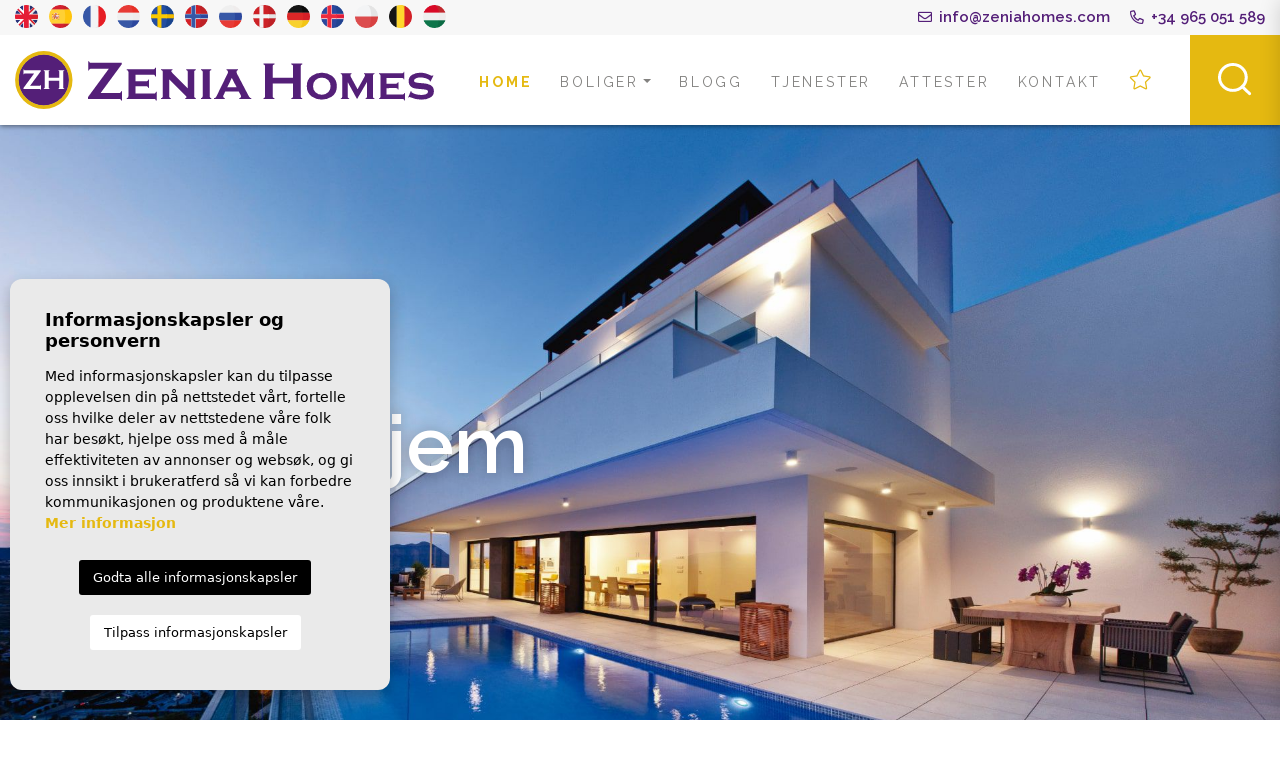

--- FILE ---
content_type: text/html; charset=UTF-8
request_url: https://zeniahomes.com/no/
body_size: 13004
content:
<!DOCTYPE html>
<!--[if lt IE 7 ]><html class="ie ie6" lang="no"> <![endif]-->
<!--[if IE 7 ]><html class="ie ie7" lang="no"> <![endif]-->
<!--[if IE 8 ]><html class="ie ie8" lang="no"> <![endif]-->
<!--[if (gte IE 9)|!(IE)]><!-->
<html lang="no">
<!--<![endif]-->
<head>

    <meta charset="utf-8">
    <title>Home | Zenia Homes</title>
    <meta name="description" content="" >
    <meta name="keywords" content="" >
    <meta property="og:site_name" content="zeniahomes.com">
    <meta property="og:title" content="Home | Zenia Homes">
            <meta property="og:url" content="https://zeniahomes.com/no/">
        <meta property="og:type" content="website">
    <meta property="og:description" content="">
            <meta property="og:image" content="https://zeniahomes.com/media/images/website/no-image.png">
        <meta name="revisit-after" content="7 DAYS" >
    <meta name="viewport" content="width=device-width, initial-scale=1.0, maximum-scale=1.0, user-scalable=yes">
    <meta http-equiv="Content-Type" name="Acumbamail-domain-verification" content="d3c9b754-6b71-11eb-9e74-005056bd5094"/>

    <!-- CSS Y JS
    ================================================== -->
            <!-- CSS
================================================== -->
<link href="https://fonts.googleapis.com/css?family=Open+Sans:300,400,600,700,800" rel="stylesheet">
<link rel="stylesheet" href="/css/website.1615978045.css">
<style type="text/css">
	.label-1 { 
		background: #c6c5c5;color: #000000; 
		position: relative;
        height: 22px;
	}
	.label-1:after {
                content: "";
                display: block;
                border-right: 6px solid transparent;
                 border-top: 11px solid #c6c5c5;
                 border-left: 6px solid #c6c5c5;
                 border-bottom: 11px solid transparent;
                 position: absolute;
                 right: -12px;
                 top: 0;
            }
	.label-2 { 
		background: #e5b911;color: #ffffff; 
		position: relative;
        height: 22px;
	}
	.label-2:after {
                content: "";
                display: block;
                border-right: 6px solid transparent;
                 border-top: 11px solid #e5b911;
                 border-left: 6px solid #e5b911;
                 border-bottom: 11px solid transparent;
                 position: absolute;
                 right: -12px;
                 top: 0;
            }
	.label-3 { 
		background: #541f78;color: #ffffff; 
		position: relative;
        height: 22px;
	}
	.label-3:after {
                content: "";
                display: block;
                border-right: 6px solid transparent;
                 border-top: 11px solid #541f78;
                 border-left: 6px solid #541f78;
                 border-bottom: 11px solid transparent;
                 position: absolute;
                 right: -12px;
                 top: 0;
            }
	.label-4 { 
		background: #000000;color: #ffffff; 
		position: relative;
        height: 22px;
	}
	.label-4:after {
                content: "";
                display: block;
                border-right: 6px solid transparent;
                 border-top: 11px solid #000000;
                 border-left: 6px solid #000000;
                 border-bottom: 11px solid transparent;
                 position: absolute;
                 right: -12px;
                 top: 0;
            }
	.label-5 { 
		background: #4db3d7;color: #ffffff; 
		position: relative;
        height: 22px;
	}
	.label-5:after {
                content: "";
                display: block;
                border-right: 6px solid transparent;
                 border-top: 11px solid #4db3d7;
                 border-left: 6px solid #4db3d7;
                 border-bottom: 11px solid transparent;
                 position: absolute;
                 right: -12px;
                 top: 0;
            }
	.label-6 { 
		background: #4db3d7;color: #ffffff; 
		position: relative;
        height: 22px;
	}
	.label-6:after {
                content: "";
                display: block;
                border-right: 6px solid transparent;
                 border-top: 11px solid #4db3d7;
                 border-left: 6px solid #4db3d7;
                 border-bottom: 11px solid transparent;
                 position: absolute;
                 right: -12px;
                 top: 0;
            }
	.label-7 { 
		background: #4db3d7;color: #ffffff; 
		position: relative;
        height: 22px;
	}
	.label-7:after {
                content: "";
                display: block;
                border-right: 6px solid transparent;
                 border-top: 11px solid #4db3d7;
                 border-left: 6px solid #4db3d7;
                 border-bottom: 11px solid transparent;
                 position: absolute;
                 right: -12px;
                 top: 0;
            }
	.label-13 { 
		background: ;color: ; 
		position: relative;
        height: 22px;
	}
	.label-13:after {
                content: "";
                display: block;
                border-right: 6px solid transparent;
                 border-top: 11px solid ;
                 border-left: 6px solid ;
                 border-bottom: 11px solid transparent;
                 position: absolute;
                 right: -12px;
                 top: 0;
            }
</style>
<style type="text/css">.main-slider { background-image: url(/media/images/banner/banner_3.jpg); }</style>

    
    <script src='https://www.google.com/recaptcha/api.js?hl=no"'></script>

    <!-- SEO
    ================================================== -->
                       
                                     
                                                 
               <link rel="alternate" hreflang="en" href="https://zeniahomes.com/" />
                                                           
                                     
                                                 
               <link rel="alternate" hreflang="es" href="https://zeniahomes.com/es/" />
                                                           
                                     
                                                 
               <link rel="alternate" hreflang="fr" href="https://zeniahomes.com/fr/" />
                                                           
                                     
                                                 
               <link rel="alternate" hreflang="nl" href="https://zeniahomes.com/nl/" />
                                                           
                                     
                                                 
               <link rel="alternate" hreflang="se" href="https://zeniahomes.com/se/" />
                                                           
                                     
                                                 
               <link rel="alternate" hreflang="no" href="https://zeniahomes.com/no/" />
                                                           
                                     
                                                 
               <link rel="alternate" hreflang="ru" href="https://zeniahomes.com/ru/" />
                                                           
                                     
                                                 
               <link rel="alternate" hreflang="da" href="https://zeniahomes.com/da/" />
                                                           
                                     
                                                 
               <link rel="alternate" hreflang="de" href="https://zeniahomes.com/de/" />
                                                           
                                     
                                                 
               <link rel="alternate" hreflang="is" href="https://zeniahomes.com/is/" />
                                                           
                                     
                                                 
               <link rel="alternate" hreflang="pl" href="https://zeniahomes.com/pl/" />
                      
    
    <!-- Favicons
    ================================================== -->

    <link rel="shortcut icon" href="/media/images/icons/favicon.ico">
    <link rel="apple-touch-icon" sizes="57x57" href="/media/images/icons/apple-icon-57x57.png" />
    <link rel="apple-touch-icon" sizes="60x60" href="/media/images/icons/apple-icon-60x60.png" />
    <link rel="apple-touch-icon" sizes="72x72" href="/media/images/icons/apple-icon-72x72.png" />
    <link rel="apple-touch-icon" sizes="76x76" href="/media/images/icons/apple-icon-76x76.png" />
    <link rel="apple-touch-icon" sizes="114x114" href="/media/images/icons/apple-icon-114x114.png" />
    <link rel="apple-touch-icon" sizes="120x120" href="/media/images/icons/apple-icon-120x120.png" />
    <link rel="apple-touch-icon" sizes="144x144" href="/media/images/icons/apple-icon-144x144.png" />
    <link rel="apple-touch-icon" sizes="152x152" href="/media/images/icons/apple-icon-152x152.png" />
    <link rel="apple-touch-icon" sizes="180x180" href="/media/images/icons/apple-icon-180x180.png" />
    <link rel="icon" type="image/png" sizes="192x192"  href="/media/images/icons/android-icon-192x192.png" />
    <link rel="icon" type="image/png" sizes="32x32" href="/media/images/icons/favicon-32x32.png" />
    <link rel="icon" type="image/png" sizes="96x96" href="/media/images/icons/favicon-96x96.png" />
    <link rel="icon" type="image/png" sizes="16x16" href="/media/images/icons/favicon-16x16.png" />
    <link rel="manifest" href="/media/images/icons/manifest.json" />
    <meta name="msapplication-TileColor" content="#ffffff" />
    <meta name="msapplication-TileImage" content="/media/images/icons/ms-icon-144x144.png" />
    <meta name="theme-color" content="#ffffff" />

            <meta name="GOOGLEBOT" content="INDEX,FOLLOW,ALL" >
        <meta name="ROBOTS" content="INDEX,FOLLOW,ALL" >
    
    
    
    <!-- Global site tag (gtag.js) - Google Analytics -->
<script async src="https://www.googletagmanager.com/gtag/js?id=UA-189413574-1"></script>
<script>
  window.dataLayer = window.dataLayer || [];
  function gtag(){dataLayer.push(arguments);}
  gtag('js', new Date());

  gtag('config', 'UA-189413574-1');
</script>
    

</head>

<body class="no  home">

    

    <div class="main-header-top d-none d-lg-block">
        <div class="container-fluid">
            <div class="row">
                <div class="col-md-7">
                    <div class="top-data">
                                    <a class="lang-flag" href="/">
            <img src="/media/images/website/flags/en.png" alt="English" title="English">
        </a>
            <a class="lang-flag" href="/es/">
            <img src="/media/images/website/flags/es.png" alt="Español" title="Español">
        </a>
            <a class="lang-flag" href="/fr/">
            <img src="/media/images/website/flags/fr.png" alt="Français" title="Français">
        </a>
            <a class="lang-flag" href="/nl/">
            <img src="/media/images/website/flags/nl.png" alt="Dutch" title="Dutch">
        </a>
            <a class="lang-flag" href="/se/">
            <img src="/media/images/website/flags/se.png" alt="Svenska" title="Svenska">
        </a>
            <a class="lang-flag" href="/no/">
            <img src="/media/images/website/flags/no.png" alt="Norsk" title="Norsk">
        </a>
            <a class="lang-flag" href="/ru/">
            <img src="/media/images/website/flags/ru.png" alt="Русский" title="Русский">
        </a>
            <a class="lang-flag" href="/da/">
            <img src="/media/images/website/flags/da.png" alt="Dansk" title="Dansk">
        </a>
            <a class="lang-flag" href="/de/">
            <img src="/media/images/website/flags/de.png" alt="Deutsch" title="Deutsch">
        </a>
            <a class="lang-flag" href="/is/">
            <img src="/media/images/website/flags/is.png" alt="Íslenska" title="Íslenska">
        </a>
            <a class="lang-flag" href="/pl/">
            <img src="/media/images/website/flags/pl.png" alt="Polski" title="Polski">
        </a>
            <a class="lang-flag" href="/fr/">
            <img src="/media/images/website/flags/be.png" alt="Français" title="Français">
        </a>
        <a class="lang-flag" href="/en/">
            <img src="/media/images/website/flags/hu.png" alt="English" title="English">
        </a>

                    </div>
                </div>
                <div class="col">
                    <div class="top-secund fw-600">
                                                    <a class="text-secondary" href="tel:+34 965 051 589"><i class="far fa-phone-alt"></i> +34 965 051 589</a>
                                            </div>
                    <div class="top-secund fw-600">
                        <a class="text-secondary" href="mailto:info@zeniahomes.com"><i class="far fa-envelope"></i> info@zeniahomes.com</a>
                    </div>
                </div>
            </div>
        </div>
    </div>

    

    <div class="black-bg"></div>

    <div class="main-header-mobile d-lg-none">
        <div class="container pl-0">
            <div class="row no-gutters">
                <div class="col-12">
                    <a class="btn btn-menu open-main-menu">
                        <img src="/media/images/website/bars.svg">
                    </a>

                    <a href="/no/" class="brand">Zenia Homes</a>

                    <div class="float-right">
                                                <a class="btn dropdown-toggle" data-toggle="dropdown" aria-haspopup="false" aria-expanded="false">
                            <img src="/media/images/website/planet.svg">
                            <img src="/media/images/website/selector.svg">
                        </a>
                        <div class="dropdown-menu">
                                                            <a class="dropdown-item" href="/">
                                    <img src="/media/images/website/flags/en.png" alt="English">
                                    <span>English</span>
                                </a>
                                                            <a class="dropdown-item" href="/es/">
                                    <img src="/media/images/website/flags/es.png" alt="Español">
                                    <span>Español</span>
                                </a>
                                                            <a class="dropdown-item" href="/fr/">
                                    <img src="/media/images/website/flags/fr.png" alt="Français">
                                    <span>Français</span>
                                </a>
                                                            <a class="dropdown-item" href="/nl/">
                                    <img src="/media/images/website/flags/nl.png" alt="Dutch">
                                    <span>Dutch</span>
                                </a>
                                                            <a class="dropdown-item" href="/se/">
                                    <img src="/media/images/website/flags/se.png" alt="Svenska">
                                    <span>Svenska</span>
                                </a>
                                                            <a class="dropdown-item" href="/no/">
                                    <img src="/media/images/website/flags/no.png" alt="Norsk">
                                    <span>Norsk</span>
                                </a>
                                                            <a class="dropdown-item" href="/ru/">
                                    <img src="/media/images/website/flags/ru.png" alt="Русский">
                                    <span>Русский</span>
                                </a>
                                                            <a class="dropdown-item" href="/da/">
                                    <img src="/media/images/website/flags/da.png" alt="Dansk">
                                    <span>Dansk</span>
                                </a>
                                                            <a class="dropdown-item" href="/de/">
                                    <img src="/media/images/website/flags/de.png" alt="Deutsch">
                                    <span>Deutsch</span>
                                </a>
                                                            <a class="dropdown-item" href="/is/">
                                    <img src="/media/images/website/flags/is.png" alt="Íslenska">
                                    <span>Íslenska</span>
                                </a>
                                                            <a class="dropdown-item" href="/pl/">
                                    <img src="/media/images/website/flags/pl.png" alt="Polski">
                                    <span>Polski</span>
                                </a>
                                                            <a class="dropdown-item" href="/fr/">
                                    <img src="/media/images/website/flags/be.png" alt="Français">
                                    <span>Français</span>
                                </a>
                        </div>
                                                                        <a href="/no/avansert-sok/" class="btn">
                            <img src="/media/images/website/lupa.svg">
                        </a>
                                            </div>
                </div>
            </div>
        </div>
    </div>

    <div class="mob-main-menu">
        <div class="container pl-0 pr-0 ml-0">
            <div class="row no-gutters">
                <div class="col-12">
                    <ul class="pl-0">
                        <li class="titulo">
                            Menu
                            <a class="open-main-menu cerrar">Cerrar <i class="fal fa-times"></i></a>
                        </li>
                        <li class="list-inline-item active">
    <a href="/no/">Home</a>
</li>

<li class="dropdown   list-inline-item">
    <a href="/no/egenskaper/" class="dropdown-toggle" role="button" data-toggle="dropdown" id="dropdownMenuLink1" aria-haspopup="true" aria-expanded="false">Boliger</a>
    <ul class="dropdown-menu animated fadeIn" aria-labelledby="dropdownMenuLink1if">
        <li class="d-lg-none">
            <a href="/no/egenskaper/">Vis alle eiendommer</a>
        </li>
                                                        <li class="dropdown-item"><a href="/no/egenskaper-new-build/">New Build</a></li>
                                                <li class="dropdown-item"><a href="/no/egenskaper-resale/">Resale</a></li>
                                                        <li class="dropdown-item"><a href="/no/virtuelle-visninger/">Virtuelle visninger</a></li>
    </ul>
</li>


<li class="list-inline-item">
    <a href="/no/nyheter/">Blogg</a>
</li>

<li class="list-inline-item">
    <a href="/no/tjenester/">Tjenester</a>
</li>

<li class="list-inline-item">
    <a href="/no/uttalelser/">Attester</a>
</li>


<li class="list-inline-item">
    <a href="/no/kontakt/">Kontakt</a>
</li>

<li class="list-inline-item">
    <a href="/no/favoritter/">
        <span class="favor"></span> <i class="fal fa-star"></i> <span class="total-num-favoritos"></span>
    </a>
</li>

                    </ul>
                </div>
            </div>
        </div>
    </div>

    <div class="main-header d-none d-lg-block">
        <div class="container-fluid">
            <div class="row">
                <div class="col-md-12">
                    <a href="/no/" class="brand">Zenia Homes</a>
                    <div class="menu-responsivo d-lg-none">
                            <div class="dropdown idiomas-dropdown">
                    <button class="btn btn-outline-primary dropdown-toggle" type="button" id="dropdownMenu1" data-toggle="dropdown" aria-haspopup="true" aria-expanded="false">
                <img src="/media/images/website/flags/no.png" alt="Norsk">
                <span>Norsk</span>
            </button>
                <ul class="dropdown-menu animated fadeIn" aria-labelledby="dropdownMenu1">
                                            <li class="dropdown-item">
                    <a href="/">
                        <img src="/media/images/website/flags/en.png" alt="English">
                        <span>English</span>
                    </a>
                </li>
                                                            <li class="dropdown-item">
                    <a href="/es/">
                        <img src="/media/images/website/flags/es.png" alt="Español">
                        <span>Español</span>
                    </a>
                </li>
                                                            <li class="dropdown-item">
                    <a href="/fr/">
                        <img src="/media/images/website/flags/fr.png" alt="Français">
                        <span>Français</span>
                    </a>
                </li>
                                                            <li class="dropdown-item">
                    <a href="/nl/">
                        <img src="/media/images/website/flags/nl.png" alt="Dutch">
                        <span>Dutch</span>
                    </a>
                </li>
                                                            <li class="dropdown-item">
                    <a href="/se/">
                        <img src="/media/images/website/flags/se.png" alt="Svenska">
                        <span>Svenska</span>
                    </a>
                </li>
                                                                                        <li class="dropdown-item">
                    <a href="/ru/">
                        <img src="/media/images/website/flags/ru.png" alt="Русский">
                        <span>Русский</span>
                    </a>
                </li>
                                                            <li class="dropdown-item">
                    <a href="/da/">
                        <img src="/media/images/website/flags/da.png" alt="Dansk">
                        <span>Dansk</span>
                    </a>
                </li>
                                                            <li class="dropdown-item">
                    <a href="/de/">
                        <img src="/media/images/website/flags/de.png" alt="Deutsch">
                        <span>Deutsch</span>
                    </a>
                </li>
                                                            <li class="dropdown-item">
                    <a href="/is/">
                        <img src="/media/images/website/flags/is.png" alt="Íslenska">
                        <span>Íslenska</span>
                    </a>
                </li>
                                                            <li class="dropdown-item">
                    <a href="/pl/">
                        <img src="/media/images/website/flags/pl.png" alt="Polski">
                        <span>Polski</span>
                    </a>
                </li>
                                            <li class="dropdown-item">
                    <a href="/fr/">
                        <img src="/media/images/website/flags/be.png" alt="Français">
                        <span>Français</span>
                    </a>
                </li>
                <li class="dropdown-item">
                    <a href="/en/">
                        <img src="/media/images/website/flags/hu.png" alt="Français">
                        <span>English</span>
                    </a>
                </li>
        </ul>
    </div>


                                                <a class="responsive-menu-button btn btn-outline-primary" href="#sidr-main"><i class="fa fa-bars" aria-hidden="true"></i></a>
                    </div>
                    <nav id="main-nav" class="d-none d-lg-block">
                        
                        <a class="responsive-menu-button d-md-none close-sidebar" href="#sidr-main"><i class="fas fa-times"></i></a>
                        
                        <ul class="list-inline float-right">
                            <li class="list-inline-item active">
    <a href="/no/">Home</a>
</li>

<li class="dropdown   list-inline-item">
    <a href="/no/egenskaper/" class="dropdown-toggle" role="button" data-toggle="dropdown" id="dropdownMenuLink1" aria-haspopup="true" aria-expanded="false">Boliger</a>
    <ul class="dropdown-menu animated fadeIn" aria-labelledby="dropdownMenuLink1if">
        <li class="d-lg-none">
            <a href="/no/egenskaper/">Vis alle eiendommer</a>
        </li>
                                                        <li class="dropdown-item"><a href="/no/egenskaper-new-build/">New Build</a></li>
                                                <li class="dropdown-item"><a href="/no/egenskaper-resale/">Resale</a></li>
                                                        <li class="dropdown-item"><a href="/no/virtuelle-visninger/">Virtuelle visninger</a></li>
    </ul>
</li>


<li class="list-inline-item">
    <a href="/no/nyheter/">Blogg</a>
</li>

<li class="list-inline-item">
    <a href="/no/tjenester/">Tjenester</a>
</li>

<li class="list-inline-item">
    <a href="/no/uttalelser/">Attester</a>
</li>


<li class="list-inline-item">
    <a href="/no/kontakt/">Kontakt</a>
</li>

<li class="list-inline-item">
    <a href="/no/favoritter/">
        <span class="favor"></span> <i class="fal fa-star"></i> <span class="total-num-favoritos"></span>
    </a>
</li>

                        </ul>
                    </nav>

                </div>
            </div>
        </div>

        <a class="abrir-menu-lateral btn-search-lateral">
            <img src="/media/images/website/home/lupa-big.svg">
        </a>
    </div>

    <div class="side-menu">
        <a class="abrir-menu-lateral cerrar-buscador"><i class="fas fa-times"></i></a>
        <form action="/no/egenskaper/" method="get" id="searchHomeForm" role="form" class="validate">
    <div class="row">
        <div class="col-lg-12">
            <div class="row">
                <div class="col-lg-6">
                    <div class="form-group d-lg-none text-right">
                                            </div>
                    <div class="form-group">
                        <select name="tp[]" id="tp" class="form-control select2" multiple data-placeholder="Boligtype">
                                                                                                <option value="58" >Apartamento</option>
                                                                                                                                <option value="31" >Bar / restaurant</option>
                                                                                                                                <option value="48" >Bungalow</option>
                                                                                                                                <option value="23" >Duplex</option>
                                                                                                                                <option value="54" >Enebolig</option>
                                                                                                                                <option value="56" >Firesmannsbolig</option>
                                                                                                                                <option value="46" >Leilighet</option>
                                                                                                                                <option value="45" >Rekkehus</option>
                                                                                                                                <option value="71" >Semi detached villa</option>
                                                                                                                                <option value="55" >Tomannsbolig</option>
                                                                                                                                <option value="14" >Toppleilighet</option>
                                                                                                                                <option value="2" >Villa</option>
                                                                                    </select>
                    </div>
                </div>
                <div class="col-lg-6">
                    <div class="form-group">
                        <select name="bd" id="bd" class="form-control">
                            <option value="" selected>Soverom</option>
                                                        <option value="1" >1</option>
                                                        <option value="2" >2</option>
                                                        <option value="3" >3</option>
                                                        <option value="4" >4</option>
                                                        <option value="5" >+5</option>
                                                    </select>
                    </div>
                </div>
                <div class="col-lg-6">
                    <div class="form-group">
                        <select name="bt" id="bt" class="form-control">
                            <option value="" selected>Baderom</option>
                                                        <option value="1" >1</option>
                                                        <option value="2" >2</option>
                                                        <option value="3" >3</option>
                                                        <option value="4" >4</option>
                                                        <option value="5" >+5</option>
                                                    </select>
                    </div>
                </div>
                <div class="col-lg-6 d-none d-lg-block">
                    <div class="form-group">
                        <select name="st[]" id="st" class="form-control select2" multiple data-placeholder="Ny / brukt">
                            <option value="">Tilstand</option>
                                                                                                                                                <option value="2" >New Build</option>
                                                                                                                    <option value="1" >Resale</option>
                                                                                                                                        </select>
                    </div>
                </div>
                <div class="col-lg-6">
                    <div class="form-group">
                        <select name="prds" id="prds" class="form-control">
                            <option value="" selected>Pris fra</option>
                            <option value="200" >200 €</option>
                            <option value="400" >400 €</option>
                            <option value="600" >600 €</option>
                            <option value="800" >800 €</option>
                            <option value="1000" >1.000 €</option>
                            <option value="1200" >1.200 €</option>
                            <option value="1400" >1.400 €</option>
                            <option value="1600" >1.600 €</option>
                            <option value="1800" >1.800 €</option>
                            <option value="2000" >2.000 €</option>
                            <option value="3000" >+3.000 €</option>
                            <option value="50000" >50.000 €</option>
                            <option value="100000" >100.000€</option>
                            <option value="150000" >150.000 €</option>
                            <option value="200000" >200.000 €</option>
                            <option value="250000" >250.000 €</option>
                            <option value="300000" >300.000 €</option>
                            <option value="350000" >350.000 €</option>
                            <option value="400000" >400.000 €</option>
                            <option value="450000" >450.000 €</option>
                            <option value="500000" >500.000 €</option>
                            <option value="550000" >550.000 €</option>
                            <option value="600000" >600.000 €</option>
                            <option value="650000" >650.000 €</option>
                            <option value="700000" >700.000 €</option>
                            <option value="1000000" >+1.000.000 €</option>
                        </select>
                    </div>
                </div>
                <div class="col-lg-6">
                    <div class="form-group">
                        <select name="prhs" id="prhs" class="form-control">
                            <option value="" selected>Pris opp til</option>
                            <option value="200" >200 €</option>
                            <option value="400" >400 €</option>
                            <option value="600" >600 €</option>
                            <option value="800" >800 €</option>
                            <option value="1000" >1.000 €</option>
                            <option value="1200" >1.200 €</option>
                            <option value="1400" >1.400 €</option>
                            <option value="1600" >1.600 €</option>
                            <option value="1800" >1.800 €</option>
                            <option value="2000" >2.000 €</option>
                            <option value="3000" >+3.000 €</option>
                            <option value="50000" >50.000 €</option>
                            <option value="100000" >100.000€</option>
                            <option value="150000" >150.000 €</option>
                            <option value="200000" >200.000 €</option>
                            <option value="250000" >250.000 €</option>
                            <option value="300000" >300.000 €</option>
                            <option value="350000" >350.000 €</option>
                            <option value="400000" >400.000 €</option>
                            <option value="450000" >450.000 €</option>
                            <option value="500000" >500.000 €</option>
                            <option value="550000" >550.000 €</option>
                            <option value="600000" >600.000 €</option>
                            <option value="650000" >650.000 €</option>
                            <option value="700000" >700.000 €</option>
                            <option value="1000000" >+1.000.000 €</option>
                        </select>
                    </div>
                </div>
                <div class="col-lg-6 d-none">
                    <div class="form-group">
                        <select name="loct[]" id="loct" class="form-control select2" multiple data-placeholder="By">
                            <option value="">By</option>
                                                        <option value="8251" >Aguilas</option>
                                                        <option value="8272" >Albir</option>
                                                        <option value="8162" >Algorfa</option>
                                                        <option value="8236" >Alhama</option>
                                                        <option value="8262" >Avileses</option>
                                                        <option value="8257" >Balsicas</option>
                                                        <option value="8226" >Benijofar</option>
                                                        <option value="8160" >Bigastro</option>
                                                        <option value="8193" >Busot</option>
                                                        <option value="8284" >Cala Rajada</option>
                                                        <option value="8271" >Calasparra</option>
                                                        <option value="8276" >Callosa de Segura</option>
                                                        <option value="8143" >Calpe</option>
                                                        <option value="8270" >Ciudad Quesada</option>
                                                        <option value="8144" >Denia</option>
                                                        <option value="8217" >Dolores</option>
                                                        <option value="8164" >Finestrat</option>
                                                        <option value="8216" >Formentera del Segura</option>
                                                        <option value="8261" >Fuente Alamo</option>
                                                        <option value="8269" >Gea y Trujols</option>
                                                        <option value="8245" >Guardamar</option>
                                                        <option value="8145" >Jávea</option>
                                                        <option value="8275" >La Manga</option>
                                                        <option value="8242" >La Manga Del Mar Menor</option>
                                                        <option value="8268" >La Mata</option>
                                                        <option value="8256" >La Torre de la Horadada</option>
                                                        <option value="8241" >Lo Pagan</option>
                                                        <option value="8237" >Los Alcazares</option>
                                                        <option value="8281" >Los Belones</option>
                                                        <option value="8239" >Los Montesinos</option>
                                                        <option value="8250" >Los Urrutias</option>
                                                        <option value="8253" >Mar Menor</option>
                                                        <option value="8258" >Mil Palmeras</option>
                                                        <option value="8252" >Moraira</option>
                                                        <option value="8176" >Orihuela</option>
                                                        <option value="8209" >Orihuela Costa</option>
                                                        <option value="8210" >Pilar de la Horadada</option>
                                                        <option value="8148" >Polop</option>
                                                        <option value="8240" >Pulpí</option>
                                                        <option value="8266" >Roldan</option>
                                                        <option value="8243" >San Javier</option>
                                                        <option value="8178" >San Miguel de Salinas</option>
                                                        <option value="8223" >San Pedro del Pinatar</option>
                                                        <option value="8125" >Santa Pola</option>
                                                        <option value="8260" >Santiago de la Ribera</option>
                                                        <option value="8214" >Torre Pacheco</option>
                                                        <option value="8150" >Torrevieja</option>
                                                        <option value="8283" >Vera</option>
                                                        <option value="8182" >Villajoyosa</option>
                                                        <option value="8263" >Villamartin</option>
                                                    </select>
                    </div>
                </div>
                <div class="col-lg-6 d-none d-lg-block">
                    <div class="form-group">
                        <select name="lozn[]" id="lozn" class="form-control select2" multiple data-placeholder="Sone">
                            <option value="">Sone</option>
                                                        <option value="273" >Aguilas</option>
                                                        <option value="314" >Albir</option>
                                                        <option value="80" >Algorfa</option>
                                                        <option value="254" >Alhama</option>
                                                        <option value="296" >Avileses</option>
                                                        <option value="290" >Balsicas</option>
                                                        <option value="226" >Benijofar</option>
                                                        <option value="78" >Bigastro</option>
                                                        <option value="165" >Busot</option>
                                                        <option value="328" >Cala Rajada</option>
                                                        <option value="312" >Calasparra</option>
                                                        <option value="319" >Callosa de Segura</option>
                                                        <option value="274" >Calpe</option>
                                                        <option value="308" >Campoamor</option>
                                                        <option value="309" >Ciudad Quesada</option>
                                                        <option value="280" >Denia</option>
                                                        <option value="197" >Dolores</option>
                                                        <option value="279" >Finestrat</option>
                                                        <option value="193" >Formentera del Segura</option>
                                                        <option value="295" >Fuente Alamo</option>
                                                        <option value="304" >Gea y Trujols</option>
                                                        <option value="282" >Gran Alacant</option>
                                                        <option value="266" >Guardamar</option>
                                                        <option value="315" >Javea</option>
                                                        <option value="318" >La Manga</option>
                                                        <option value="261" >La Manga Del Mar Menor</option>
                                                        <option value="303" >La Mata</option>
                                                        <option value="284" >La Torre de la Horadada</option>
                                                        <option value="305" >La Zenia</option>
                                                        <option value="313" >Las Ramblas</option>
                                                        <option value="260" >Lo Pagan</option>
                                                        <option value="285" >Lomas De Cabo Roig</option>
                                                        <option value="255" >Los Alcazares</option>
                                                        <option value="221" >Los Altos</option>
                                                        <option value="306" >Los Balcones</option>
                                                        <option value="258" >Los Montesinos</option>
                                                        <option value="272" >Los Urrutias</option>
                                                        <option value="310" >Mar de cristal</option>
                                                        <option value="325" >mar menor</option>
                                                        <option value="277" >Mar Menor</option>
                                                        <option value="292" >Mil Palmeras</option>
                                                        <option value="275" >Moraira</option>
                                                        <option value="142" >Orihuela</option>
                                                        <option value="186" >Orihuela Costa</option>
                                                        <option value="187" >Pilar de la Horadada</option>
                                                        <option value="247" >Pinar de Campoverde</option>
                                                        <option value="235" >Playa Flamenca</option>
                                                        <option value="54" >Polop</option>
                                                        <option value="259" >Pulpí</option>
                                                        <option value="236" >Punta Prima</option>
                                                        <option value="300" >Roldan</option>
                                                        <option value="263" >San Javier</option>
                                                        <option value="146" >San Miguel de Salinas</option>
                                                        <option value="264" >San Pedro del Pinatar</option>
                                                        <option value="294" >Santiago de la Ribera</option>
                                                        <option value="191" >Torre Pacheco</option>
                                                        <option value="256" >Torrevieja</option>
                                                        <option value="327" >Vera</option>
                                                        <option value="150" >Villajoyosa</option>
                                                        <option value="297" >Villamartin</option>
                                                        <option value="229" >Villamartín</option>
                                                        <option value="291" >Vistabella</option>
                                                    </select>
                    </div>
                </div>
                <div class="col-lg-6 d-none d-lg-block">
                    <div class="form-group">
                        <input type="text" name="rf" id="rf" class="form-control" value="" placeholder="Navn eller referanse" />
                    </div>
                </div>
            </div>
        </div>
        <div class="col-lg-12">
            <div class="row">
                <div class="col-md-12">
                    <div class="form-group">
                        <a href="/no/avansert-sok/" class="btn btn-dark btn-block">Avansert</a>
                    </div>
                </div>
                <div class="col-md-12">
                    <div class="form-group">
                        <input type="hidden" name="date" id="date" value="1762257378" />
                        <input type="hidden" name="langx" id="langx" value="no">
                        <div class="form-group">
                            <button type="submit" class="btn btn-primary btn-block text-white">Søk</button>
                        </div>
                    </div>
                </div>
            </div>
        </div>
    </div>
</form>
    </div>

    

        <div class="main-slider">
        <div class="container">
            <div class="row">
                <div class="col-lg-12">
                                    <div class="caption">
                                                    <span> Finn ditt </span> ideelle hjem <span class="desc">Velkommen til Zenia Homes</span>                                                <a class="arrow-down" id="tocontent"><img src="/media/images/website/arrow_selector_w.svg"></a>
                    </div>
                                </div>
            </div>
        </div>
    </div>
    
    

        <div class="buscador" id="toscroll">
        <div class="container">
            <div class="row">
                <div class="col-md-12">
                    <form action="/no/egenskaper/" method="get" id="searchHomeForm" role="form" class="validate">
    <div class="row">
        <div class="col-lg-12">
            <div class="row">
                <div class="col-lg-3 d-lg-none">
                    <div class="form-group d-lg-none text-right">
                                            </div>
                    <div class="form-group">
                        <select name="st[]" id="st" class="form-control select2" multiple data-placeholder="Ny / brukt">
                            <option value="">Tilstand</option>
                                                                                                                                                <option value="2" >New Build</option>
                                                                                                                    <option value="1" >Resale</option>
                                                                                                                                        </select>
                    </div>
                </div>
                <div class="col-6 col-lg-3">
                    <div class="form-group">
                        <select name="tp[]" id="tp" class="form-control select2" multiple data-placeholder="Boligtype">
                                                                                                <option value="58" >Apartamento</option>
                                                                                                                                <option value="31" >Bar / restaurant</option>
                                                                                                                                <option value="48" >Bungalow</option>
                                                                                                                                <option value="23" >Duplex</option>
                                                                                                                                <option value="54" >Enebolig</option>
                                                                                                                                <option value="56" >Firesmannsbolig</option>
                                                                                                                                <option value="46" >Leilighet</option>
                                                                                                                                <option value="45" >Rekkehus</option>
                                                                                                                                <option value="71" >Semi detached villa</option>
                                                                                                                                <option value="55" >Tomannsbolig</option>
                                                                                                                                <option value="14" >Toppleilighet</option>
                                                                                                                                <option value="2" >Villa</option>
                                                                                    </select>
                    </div>
                </div>
                <div class="col-6 col-lg-3 d-lg-none">
                    <div class="form-group">
                        <select name="bd" id="bd" class="form-control">
                            <option value="" selected>Soverom</option>
                                                        <option value="1" >1</option>
                                                        <option value="2" >2</option>
                                                        <option value="3" >3</option>
                                                        <option value="4" >4</option>
                                                        <option value="5" >+5</option>
                                                    </select>
                    </div>
                </div>
                <div class="col-lg-3 d-lg-none">
                    <div class="form-group">
                        <select name="loct[]" id="loct" class="form-control select2" multiple data-placeholder="By">
                            <option value="">By</option>
                                                        <option value="8251" >Aguilas</option>
                                                        <option value="8272" >Albir</option>
                                                        <option value="8162" >Algorfa</option>
                                                        <option value="8236" >Alhama</option>
                                                        <option value="8262" >Avileses</option>
                                                        <option value="8257" >Balsicas</option>
                                                        <option value="8226" >Benijofar</option>
                                                        <option value="8160" >Bigastro</option>
                                                        <option value="8193" >Busot</option>
                                                        <option value="8284" >Cala Rajada</option>
                                                        <option value="8271" >Calasparra</option>
                                                        <option value="8276" >Callosa de Segura</option>
                                                        <option value="8143" >Calpe</option>
                                                        <option value="8270" >Ciudad Quesada</option>
                                                        <option value="8144" >Denia</option>
                                                        <option value="8217" >Dolores</option>
                                                        <option value="8164" >Finestrat</option>
                                                        <option value="8216" >Formentera del Segura</option>
                                                        <option value="8261" >Fuente Alamo</option>
                                                        <option value="8269" >Gea y Trujols</option>
                                                        <option value="8245" >Guardamar</option>
                                                        <option value="8145" >Jávea</option>
                                                        <option value="8275" >La Manga</option>
                                                        <option value="8242" >La Manga Del Mar Menor</option>
                                                        <option value="8268" >La Mata</option>
                                                        <option value="8256" >La Torre de la Horadada</option>
                                                        <option value="8241" >Lo Pagan</option>
                                                        <option value="8237" >Los Alcazares</option>
                                                        <option value="8281" >Los Belones</option>
                                                        <option value="8239" >Los Montesinos</option>
                                                        <option value="8250" >Los Urrutias</option>
                                                        <option value="8253" >Mar Menor</option>
                                                        <option value="8258" >Mil Palmeras</option>
                                                        <option value="8252" >Moraira</option>
                                                        <option value="8176" >Orihuela</option>
                                                        <option value="8209" >Orihuela Costa</option>
                                                        <option value="8210" >Pilar de la Horadada</option>
                                                        <option value="8148" >Polop</option>
                                                        <option value="8240" >Pulpí</option>
                                                        <option value="8266" >Roldan</option>
                                                        <option value="8243" >San Javier</option>
                                                        <option value="8178" >San Miguel de Salinas</option>
                                                        <option value="8223" >San Pedro del Pinatar</option>
                                                        <option value="8125" >Santa Pola</option>
                                                        <option value="8260" >Santiago de la Ribera</option>
                                                        <option value="8214" >Torre Pacheco</option>
                                                        <option value="8150" >Torrevieja</option>
                                                        <option value="8283" >Vera</option>
                                                        <option value="8182" >Villajoyosa</option>
                                                        <option value="8263" >Villamartin</option>
                                                    </select>
                    </div>
                </div>
                <div class="col-lg-3 d-lg-none">
                    <div class="form-group">
                        <select name="lozn[]" id="lozn" class="form-control select2" multiple data-placeholder="Sone">
                            <option value="">Sone</option>
                                                        <option value="273" >Aguilas</option>
                                                        <option value="314" >Albir</option>
                                                        <option value="80" >Algorfa</option>
                                                        <option value="254" >Alhama</option>
                                                        <option value="296" >Avileses</option>
                                                        <option value="290" >Balsicas</option>
                                                        <option value="226" >Benijofar</option>
                                                        <option value="78" >Bigastro</option>
                                                        <option value="165" >Busot</option>
                                                        <option value="328" >Cala Rajada</option>
                                                        <option value="312" >Calasparra</option>
                                                        <option value="319" >Callosa de Segura</option>
                                                        <option value="274" >Calpe</option>
                                                        <option value="308" >Campoamor</option>
                                                        <option value="309" >Ciudad Quesada</option>
                                                        <option value="280" >Denia</option>
                                                        <option value="197" >Dolores</option>
                                                        <option value="279" >Finestrat</option>
                                                        <option value="193" >Formentera del Segura</option>
                                                        <option value="295" >Fuente Alamo</option>
                                                        <option value="304" >Gea y Trujols</option>
                                                        <option value="282" >Gran Alacant</option>
                                                        <option value="266" >Guardamar</option>
                                                        <option value="315" >Javea</option>
                                                        <option value="318" >La Manga</option>
                                                        <option value="261" >La Manga Del Mar Menor</option>
                                                        <option value="303" >La Mata</option>
                                                        <option value="284" >La Torre de la Horadada</option>
                                                        <option value="305" >La Zenia</option>
                                                        <option value="313" >Las Ramblas</option>
                                                        <option value="260" >Lo Pagan</option>
                                                        <option value="285" >Lomas De Cabo Roig</option>
                                                        <option value="255" >Los Alcazares</option>
                                                        <option value="221" >Los Altos</option>
                                                        <option value="306" >Los Balcones</option>
                                                        <option value="258" >Los Montesinos</option>
                                                        <option value="272" >Los Urrutias</option>
                                                        <option value="310" >Mar de cristal</option>
                                                        <option value="325" >mar menor</option>
                                                        <option value="277" >Mar Menor</option>
                                                        <option value="292" >Mil Palmeras</option>
                                                        <option value="275" >Moraira</option>
                                                        <option value="142" >Orihuela</option>
                                                        <option value="186" >Orihuela Costa</option>
                                                        <option value="187" >Pilar de la Horadada</option>
                                                        <option value="247" >Pinar de Campoverde</option>
                                                        <option value="235" >Playa Flamenca</option>
                                                        <option value="54" >Polop</option>
                                                        <option value="259" >Pulpí</option>
                                                        <option value="236" >Punta Prima</option>
                                                        <option value="300" >Roldan</option>
                                                        <option value="263" >San Javier</option>
                                                        <option value="146" >San Miguel de Salinas</option>
                                                        <option value="264" >San Pedro del Pinatar</option>
                                                        <option value="294" >Santiago de la Ribera</option>
                                                        <option value="191" >Torre Pacheco</option>
                                                        <option value="256" >Torrevieja</option>
                                                        <option value="327" >Vera</option>
                                                        <option value="150" >Villajoyosa</option>
                                                        <option value="297" >Villamartin</option>
                                                        <option value="229" >Villamartín</option>
                                                        <option value="291" >Vistabella</option>
                                                    </select>
                    </div>
                </div>
                <div class="col-lg-3 d-none d-lg-block">
                    <div class="form-group">
                        <select name="bd" id="bd" class="form-control">
                            <option value="" selected>Soverom</option>
                                                        <option value="1" >1</option>
                                                        <option value="2" >2</option>
                                                        <option value="3" >3</option>
                                                        <option value="4" >4</option>
                                                        <option value="5" >+5</option>
                                                    </select>
                    </div>
                </div>
                <div class="col-lg-3 d-none d-lg-block">
                    <div class="form-group">
                        <select name="bt" id="bt" class="form-control">
                            <option value="" selected>Baderom</option>
                                                        <option value="1" >1</option>
                                                        <option value="2" >2</option>
                                                        <option value="3" >3</option>
                                                        <option value="4" >4</option>
                                                        <option value="5" >+5</option>
                                                    </select>
                    </div>
                </div>
                <div class="col-lg-3 d-none d-lg-block">
                    <div class="form-group">
                        <select name="st[]" id="st" class="form-control select2" multiple data-placeholder="Ny / brukt">
                            <option value="">Tilstand</option>
                                                                                                                                                <option value="2" >New Build</option>
                                                                                                                    <option value="1" >Resale</option>
                                                                                                                                        </select>
                    </div>
                </div>
                <div class="col-6 col-lg-3">
                    <div class="form-group">
                        <select name="prds" id="prds" class="form-control">
                            <option value="" selected>Pris fra</option>
                            <option value="200" >200 €</option>
                            <option value="400" >400 €</option>
                            <option value="600" >600 €</option>
                            <option value="800" >800 €</option>
                            <option value="1000" >1.000 €</option>
                            <option value="1200" >1.200 €</option>
                            <option value="1400" >1.400 €</option>
                            <option value="1600" >1.600 €</option>
                            <option value="1800" >1.800 €</option>
                            <option value="2000" >2.000 €</option>
                            <option value="3000" >+3.000 €</option>
                            <option value="50000" >50.000 €</option>
                            <option value="100000" >100.000€</option>
                            <option value="150000" >150.000 €</option>
                            <option value="200000" >200.000 €</option>
                            <option value="250000" >250.000 €</option>
                            <option value="300000" >300.000 €</option>
                            <option value="350000" >350.000 €</option>
                            <option value="400000" >400.000 €</option>
                            <option value="450000" >450.000 €</option>
                            <option value="500000" >500.000 €</option>
                            <option value="550000" >550.000 €</option>
                            <option value="600000" >600.000 €</option>
                            <option value="650000" >650.000 €</option>
                            <option value="700000" >700.000 €</option>
                            <option value="1000000" >+1.000.000 €</option>
                        </select>
                    </div>
                </div>
                <div class="col-6 col-lg-3">
                    <div class="form-group">
                        <select name="prhs" id="prhs" class="form-control">
                            <option value="" selected>Pris opp til</option>
                            <option value="200" >200 €</option>
                            <option value="400" >400 €</option>
                            <option value="600" >600 €</option>
                            <option value="800" >800 €</option>
                            <option value="1000" >1.000 €</option>
                            <option value="1200" >1.200 €</option>
                            <option value="1400" >1.400 €</option>
                            <option value="1600" >1.600 €</option>
                            <option value="1800" >1.800 €</option>
                            <option value="2000" >2.000 €</option>
                            <option value="3000" >+3.000 €</option>
                            <option value="50000" >50.000 €</option>
                            <option value="100000" >100.000€</option>
                            <option value="150000" >150.000 €</option>
                            <option value="200000" >200.000 €</option>
                            <option value="250000" >250.000 €</option>
                            <option value="300000" >300.000 €</option>
                            <option value="350000" >350.000 €</option>
                            <option value="400000" >400.000 €</option>
                            <option value="450000" >450.000 €</option>
                            <option value="500000" >500.000 €</option>
                            <option value="550000" >550.000 €</option>
                            <option value="600000" >600.000 €</option>
                            <option value="650000" >650.000 €</option>
                            <option value="700000" >700.000 €</option>
                            <option value="1000000" >+1.000.000 €</option>
                        </select>
                    </div>
                </div>
                <div class="col-lg-3 d-none d-lg-block">
                    <div class="form-group">
                        <select name="lozn[]" id="lozn" class="form-control select2" multiple data-placeholder="Sone">
                            <option value="">Sone</option>
                                                        <option value="273" >Aguilas</option>
                                                        <option value="314" >Albir</option>
                                                        <option value="80" >Algorfa</option>
                                                        <option value="254" >Alhama</option>
                                                        <option value="296" >Avileses</option>
                                                        <option value="290" >Balsicas</option>
                                                        <option value="226" >Benijofar</option>
                                                        <option value="78" >Bigastro</option>
                                                        <option value="165" >Busot</option>
                                                        <option value="328" >Cala Rajada</option>
                                                        <option value="312" >Calasparra</option>
                                                        <option value="319" >Callosa de Segura</option>
                                                        <option value="274" >Calpe</option>
                                                        <option value="308" >Campoamor</option>
                                                        <option value="309" >Ciudad Quesada</option>
                                                        <option value="280" >Denia</option>
                                                        <option value="197" >Dolores</option>
                                                        <option value="279" >Finestrat</option>
                                                        <option value="193" >Formentera del Segura</option>
                                                        <option value="295" >Fuente Alamo</option>
                                                        <option value="304" >Gea y Trujols</option>
                                                        <option value="282" >Gran Alacant</option>
                                                        <option value="266" >Guardamar</option>
                                                        <option value="315" >Javea</option>
                                                        <option value="318" >La Manga</option>
                                                        <option value="261" >La Manga Del Mar Menor</option>
                                                        <option value="303" >La Mata</option>
                                                        <option value="284" >La Torre de la Horadada</option>
                                                        <option value="305" >La Zenia</option>
                                                        <option value="313" >Las Ramblas</option>
                                                        <option value="260" >Lo Pagan</option>
                                                        <option value="285" >Lomas De Cabo Roig</option>
                                                        <option value="255" >Los Alcazares</option>
                                                        <option value="221" >Los Altos</option>
                                                        <option value="306" >Los Balcones</option>
                                                        <option value="258" >Los Montesinos</option>
                                                        <option value="272" >Los Urrutias</option>
                                                        <option value="310" >Mar de cristal</option>
                                                        <option value="325" >mar menor</option>
                                                        <option value="277" >Mar Menor</option>
                                                        <option value="292" >Mil Palmeras</option>
                                                        <option value="275" >Moraira</option>
                                                        <option value="142" >Orihuela</option>
                                                        <option value="186" >Orihuela Costa</option>
                                                        <option value="187" >Pilar de la Horadada</option>
                                                        <option value="247" >Pinar de Campoverde</option>
                                                        <option value="235" >Playa Flamenca</option>
                                                        <option value="54" >Polop</option>
                                                        <option value="259" >Pulpí</option>
                                                        <option value="236" >Punta Prima</option>
                                                        <option value="300" >Roldan</option>
                                                        <option value="263" >San Javier</option>
                                                        <option value="146" >San Miguel de Salinas</option>
                                                        <option value="264" >San Pedro del Pinatar</option>
                                                        <option value="294" >Santiago de la Ribera</option>
                                                        <option value="191" >Torre Pacheco</option>
                                                        <option value="256" >Torrevieja</option>
                                                        <option value="327" >Vera</option>
                                                        <option value="150" >Villajoyosa</option>
                                                        <option value="297" >Villamartin</option>
                                                        <option value="229" >Villamartín</option>
                                                        <option value="291" >Vistabella</option>
                                                    </select>
                    </div>
                </div>
                <div class="col-lg-3 d-none d-lg-block">
                    <div class="form-group">
                        <input type="text" name="rf" id="rf" class="form-control" value="" placeholder="Navn eller referanse" />
                    </div>
                </div>
            </div>
        </div>
        <div class="col-lg-12">
            <div class="row">
                <div class="col-md-3 d-lg-none">
                    <div class="form-group">
                        <input type="hidden" name="date" id="date" value="1762257378" />
                        <input type="hidden" name="langx" id="langx" value="no">
                        <div class="form-group">
                            <button type="submit" class="btn btn-primary btn-block text-white">Søk</button>
                        </div>
                    </div>
                </div>
                <div class="col-6 col-md-3">
                    <div class="form-group">
                        <button type="reset" class="resetform btn btn-light btn-block text-white">Slett</button>
                    </div>
                </div>
                <div class="col-6 col-md-3">
                    <div class="form-group">
                        <a href="/no/avansert-sok/" class="btn btn-dark btn-block">Avansert</a>
                    </div>
                </div>
                <div class="col-md-3 offset-lg-3 d-none d-lg-block">
                    <div class="form-group">
                        <input type="hidden" name="date" id="date" value="1762257378" />
                        <input type="hidden" name="langx" id="langx" value="no">
                        <div class="form-group">
                            <button type="submit" class="btn btn-primary btn-block text-white">Søk</button>
                        </div>
                    </div>
                </div>
            </div>
        </div>
    </div>
</form>
                </div>
            </div>
        </div>
    </div>
    
    
    
        
        <div class="container">
        <div class="row justify-content-center align-items-center mt-sm-5 mt-lg-0 mb-4">
            <div class="col-10 col-sm-5 col-lg-4 col-xl-3">
                <img src="/media/images/website/api.png" class="w-100 img-fluid" alt="API">
            </div>
            <div class="col-10 col-sm-5 col-lg-4 col-xl-3">
                <img src="/media/images/website/raicv.jpg" class="w-100 img-fluid" alt="RAICV">
            </div>
        </div>
    </div>
    
 


    <div class="container-fluid mt-100 mt-lg-70 mb-5 d-none d-lg-block">
        <div class="banner-viewings">
            <div class="row">
                <div class="col-md-12">
                    <div class="contenido">
                        <h3 class="mb-5">Skal du <strong>være i Spania?</strong></h3>
                        

                       
                        <div class="mt-4 pl-lg-5 pt-5 ml-lg-3">
                            <img src="/media/images/website/home/phone.svg" class="mr-4 d-none d-lg-inline-block" alt="">    
                          

                            <button type="button" class="btn btn-dark" data-toggle="modal" data-target="#bookingModal">Bestill en visningstur</button>

                        </div>

                         <p class="text-white mb-4 mt-4 pl-lg-5 ml-lg-3">
                           <strong>Bestill en visningstur med oss i dag</strong> 
                        </p>



                    </div>
                </div>
            </div>
        </div>
    </div>


    <!-- Modal -->
        <div class="modal fade" id="bookingModal" tabindex="-1" aria-labelledby="bookingModal" aria-hidden="true">
          <div class="modal-dialog">
            <div class="modal-content">
              <div class="modal-header">
                <h3 class="modal-title fw-600" id="exampleModalLabel">Bestill en visningstur</h3>
                <button type="button" class="close" data-dismiss="modal" aria-label="Close">
                  <span aria-hidden="true">&times;</span>
                </button>
              </div>
              <div class="modal-body">
                   
                     <form action="#" id="bookingView" method="post" class="validate mb-5">
                <div class="modal-body p-0 m-0">
                    <h2 class="mb-4">Skal du <strong>være i Spania?</strong></h2>


                    <div class="form-group">
                        <input type="text" class="form-control required" name="name" id="name" placeholder="Navn*">
                    </div>
                    <div class="form-group">
                        <input type="text" class="form-control required email" name="email" id="email" placeholder="E-post*">
                    </div>
                    <div class="form-group">
                        <input type="text" class="form-control required phone" name="phone" id="phone" placeholder="Telefon*">
                    </div>
                    <div class="form-group">
                        <input type="text" class="form-control required fecha" name="fecha" id="fecha" placeholder="Foretrukket dag og tid*">
                    </div>
                    <div class="form-group">
                        <input type="text" class="form-control" name="price" id="price" placeholder="Prisklasse*">
                    </div>
                
                    <div class="form-group">
                        <textarea name="acomment" id="acomment" class="form-control" rows="3" placeholder="Beskjed"></textarea>
                    </div>
                    <div class="checkbox my-4">
                        <label style="font-size: 10px; line-height: 14px; color: #757474;">
                            <input type="checkbox" name="lpd" id="lpd" class="required">
                                                        Merk av i boksen for å kontakte oss og godta at informasjonen din blir brukt i henhold til vår <a href="/no/privatliv/" target="_blank"> personvernsreglement </a>, du blir automatisk lagt til i vår mailingliste, men du kan når som helst melde deg av
                        </label>
                    </div>

                    <div>
                        <div class="g-recaptcha" data-sitekey="6LdCBlIaAAAAAMjBNnRG4KJrgJD4M7QOijeINnYr"></div>
                        <input type="hidden" class="hiddenRecaptcha required" name="hiddenRecaptcha" id="hiddenRecaptcha">
                    </div>

                    <button type="submit" class="btn btn-primary btn-block btn-lg font-weight-bold text-white mt-2">Send inn</button>

                    <div class="gdpr">
<b>Responsable del tratamiento:</b> Zenia Homes,
<b>Finalidad del tratamiento:</b> Gestión y control de los servicios ofrecidos a través de la página Web de Servicios inmobiliarios, Envío de información a traves de newsletter y otros,
 <b>Legitimación:</b> Por consentimiento,
 <b>Destinatarios:</b> No se cederan los datos, salvo para elaborar contabilidad,
 <b>Derechos de las personas interesadas:</b> Acceder, rectificar y suprimir los datos, solicitar la portabilidad de los mismos, oponerse altratamiento y solicitar la limitación de éste,
 <b>Procedencia de los datos: </b> El Propio interesado,
 <b>Información Adicional: </b> Puede consultarse la información adicional y detallada sobre protección de datos <a href="/privacidad/" target="_blank">Aquí</a>.
</div>
                    <input type="hidden" name="lang" value="no">
                    <input type="hidden" name="link" value="https://zeniahomes.com/no/">
                    <input type="hidden" name="f041125" value="" class="hide">
                </div>
            </form>
              </div>
            </div>
          </div>
        </div>


    <div class="container-fluid mt-100 mt-lg-70 mb-5 d-block d-lg-none">
        <div class="banner-viewings2">
            <div class="row">
                <div class="col-md-12">
                    <div class="contenido">
                        <h3 class="mb-5">Vil du kjøpe <b> nå, men kan ikke reise? </b></h3>
                        

                        <p class="text-white mb-4 mt-2 mt-lg-5">
                            Klikk nedenfor for mer informasjon om VIRTUAL Viewings
                        </p>

                         <a href="/no/virtuelle-visninger/" class="btn btn-block btn-dark">Bestill en virtuell visning</a>

                    </div>
                </div>
            </div>
        </div>
    </div>

    

            <div class="banners mt-100 mt-lg-70 mb-5">
        <div class="container-fluid">
            <div class="row">
    <div class="col-md-6">
        <a href="/no/hytter/" class="mini-banner">
            <div class="mini-banner-header">
                <img src="/media/images/website/banners/bg.svg">
                <div class="titulo">Villas</div>
            </div>
            <img src="/media/images/website/banners/1.jpg" alt="Villas" class="h-100 d-block mx-auto">
            <img src="/media/images/website/banners/plus.svg" class="plus">
            <div class="mini-banner-body">
                <span class="left count-ban-chalets">90 </span>
                <span class="view-more">Se mer</span>
                <img src="/media/images/website/banners/bg-red.svg">
            </div>
        </a>
    </div>
    
    <div class="col-md-6">
        <a href="/no/strender/" class="mini-banner">
            <div class="mini-banner-header">
                <img src="/media/images/website/banners/bg.svg">
                <div class="titulo">Strender</div>
            </div>
            <img src="/media/images/website/banners/2.jpg" alt="Strender" class="h-100 d-block mx-auto">
            <img src="/media/images/website/banners/plus.svg" class="plus">
            <div class="mini-banner-body">
                <span class="left count-ban-playas">90 </span>
                <span class="view-more">Se mer</span>
                <img src="/media/images/website/banners/bg-red.svg">
            </div>
        </a>
    </div>
    
    <div class="col-md-7">
        <a href="/no/golf/" class="mini-banner">
            <div class="mini-banner-header">
                <img src="/media/images/website/banners/bg.svg">
                <div class="titulo">Golf</div>
            </div>
            <img src="/media/images/website/banners/3.jpg" alt="Golf" class="h-100 d-block mx-auto">
            <img src="/media/images/website/banners/plus.svg" class="plus">
            <div class="mini-banner-body">
                <span class="left count-ban-golf">90 </span>
                <span class="view-more">Se mer</span>
                <img src="/media/images/website/banners/bg-red.svg">
            </div>
        </a>
    </div>
    
    <div class="col-md-5">
        <a href="/no/leiligheter/" class="mini-banner">
            <div class="mini-banner-header">
                <img src="/media/images/website/banners/bg.svg">
                <div class="titulo">Leiligheter</div>
            </div>
            <img src="/media/images/website/banners/4.jpg" alt="Leiligheter" class="h-100 d-block mx-auto">
            <img src="/media/images/website/banners/plus.svg" class="plus">
            <div class="mini-banner-body">
                <span class="left count-ban-apartamentos">90 </span>
                <span class="view-more">Se mer</span>
                <img src="/media/images/website/banners/bg-red.svg">
            </div>
        </a>
    </div>
</div>

        </div>
    </div>
        
    
        <div id="featured-properties" class="bg-light mb-lg-80">
        <div class="container-fluid">
            <div class="row mb-4">
                <div class="col-md-12">
                    <h2 class="main-title bg text-center mb-50 mb-lg-80"><span>Utvalgte </span> eiendommer</h2>
                    <div class="row">
                                                    <div class="col-lg-3 mb-4 mb-lg-5">
    <div class="destacado-prop">
    
    <a href="#" data-href="/modules/property/add-fav.php?fav=12802" class="add-fav btn " title="Legg til i favoritter" rel="nofollow"><i class="far fa-star"></i></a>
    <a href="#" data-href="/modules/property/rem-fav.php?fav=12802" class="rem-fav btn fav-hide" title="Fjern fra favoritter" rel="nofollow"><i class="fa fa-star"></i></a>
    
    <a href="/no/eiendom/12802/duplex/resale/spania/alicante/pilar-de-la-horadada/pilar-de-la-horadada/" class="property-featured">
        <div class="porta-img">
            
            <div class="labels">
                <div class="badge badge-dark">A5129</div>
                                                                                                                                            <div class="badge badge-info label-6">Byens beliggenhet</div>
                                                </div>
            
                                                    <img src="/img/duplex-resale-pilar-de-la-horadada-pilar-de-la-horadada_299724_xl.jpg" class='img-fluid' alt="Duplex - Resale - Pilar de la Horadada - Pilar de la Horadada" title="Duplex - Resale - Pilar de la Horadada - Pilar de la Horadada">
                    
                        </div>
        
        <h2 title="Duplex · Resale">Duplex · <span>Resale</span></h2>
                    <h3 title="Alicante  · Pilar de la Horadada">Alicante  · Pilar de la Horadada</h3>
        
        
        <div class="icons d-block text-center">
                                    <div class="unique">
                        <img src="/media/images/website/icon-m2.svg"> <span>80m<sup>2</sup></span>
                    </div>
                                                                    <div class="unique">
                        <img src="/media/images/website/icon-beds.svg"> <span class="beds">2</span>
                    </div>
                                                    <div class="unique">
                        <img src="/media/images/website/icon-baths.svg"> <span class="baths">2</span>
                    </div>
                                                    <div class="unique">
                        <img src="/media/images/website/icon-pool.svg">
                    </div>
                                
        </div>

        
        <div class="prices">
                                                        293.500 €
                    </div>
        <div class="hover">
            <img src="/media/images/website/hover-red.svg">
        </div>

    </a>
    </div>
</div>

                                            </div>
                </div>
            </div>
            <div class="row">
                <div class="col-lg-3 mx-auto">
                    <a href="/no/egenskaper/" class="btn btn-outline-primary btn-block btn-theme">Vis alle eiendommer</a>
                </div>
            </div>
        </div>
    </div>
    






    

        
    <div class="newsletter">
        <div class="container-fluid">
            <div class="row">
                <div class="col-md-6 left-col pr-lg-5">
                    <div class="row">
                        <div class="col-md-7 offset-md-5 text-lg-right">
                            <h3 class="mb-3"><span>Abonner på vårt </span> nyhetsbrev</h3>
                            <form action="/modules/acumbamail/newsletter.php" id="newsletterForm2" method="post" role="form" class="validate">

    <div class="form-group" hidden>
        <label for="nombre">Navn *</label>
        <input type="text" class="form-control" name="nombre" id="nombrenws" placeholder="Navn *">
    </div>

    <div class="form-group mt-2 mb-4">
        <input type="text" class="form-control required email" name="email" id="emailnws" placeholder="Skriv din e-post *">
    </div>
    <div class="checkbox mb-4 mb-lg-5">
        <label>
            <input type="checkbox" name="lpd" id="lpd" class="required">
                        Merk av i boksen for å kontakte oss og godta at informasjonen din blir brukt i henhold til vår <a href="/no/privatliv/" target="_blank"> personvernsreglement </a>, du blir automatisk lagt til i vår mailingliste, men du kan når som helst melde deg av *
        </label>
    </div>
    <input type="hidden" name="lang" value="no">
    <input type="hidden" name="f041125" value="">
    <button type="submit" class="btn btn-dark btn-block">For å abonnere</button>
    <div class="gdpr mt-3 mt-lg-5">
<b>Responsable del tratamiento:</b> Zenia Homes,
<b>Finalidad del tratamiento:</b> Gestión y control de los servicios ofrecidos a través de la página Web de Servicios inmobiliarios, Envío de información a traves de newsletter y otros,
 <b>Legitimación:</b> Por consentimiento,
 <b>Destinatarios:</b> No se cederan los datos, salvo para elaborar contabilidad,
 <b>Derechos de las personas interesadas:</b> Acceder, rectificar y suprimir los datos, solicitar la portabilidad de los mismos, oponerse altratamiento y solicitar la limitación de éste,
 <b>Procedencia de los datos: </b> El Propio interesado,
 <b>Información Adicional: </b> Puede consultarse la información adicional y detallada sobre protección de datos <a href="/privacidad/" target="_blank">Aquí</a>.
</div>
</form>

                        </div>
                    </div>
                </div>
                <div class="col-md-6 right-col pl-lg-5">
                    <div class="row">
                        <div class="col-md-6 text-lg-left">
                            <h3 class="mb-3"><span>Be om katalogen din </span> GRATIS</h3>
                            <p class="mb-4 mb-lg-5">Hos Zenia Homes er vi spesialister på å finne det ideelle hjemmet for våre kunder.
<br> <br>
Last ned den nye katalogen med boliger som inneholder mye interessant informasjon om områdene der vi jobber.</p>
                            <button type="button" class="btn btn-primary btn-block text-white" data-toggle="modal" data-target="#exampleModal">For å laste ned</button>
                        </div>
                    </div>
                </div>
            </div>
        </div>
    </div>

<!-- Modal -->
<div class="modal fade" id="exampleModal" tabindex="-1" aria-labelledby="exampleModalLabel" aria-hidden="true">
  <div class="modal-dialog">
    <div class="modal-content">
      <div class="modal-header">
        <h3 class="modal-title fw-600" id="exampleModalLabel"><span>Be om katalogen din </span> GRATIS</h3>
        <button type="button" class="close" data-dismiss="modal" aria-label="Close">
          <span aria-hidden="true">&times;</span>
        </button>
      </div>
      <div class="modal-body">
            <h5 class="mb-3">Skriv inn din personlige informasjon</h5>
            <form action="#" id="contactFootFormModal" method="post" role="form" class="validate">
    <div class="form-group">
        <input type="text" class="form-control required" name="name" id="name" placeholder="Navn *">
    </div>
    <div class="form-group">
        <input type="text" class="form-control required email" name="email" id="email" placeholder="E-post *">
    </div>
    <div class="form-group">
        <input type="text" class="form-control required telefono" name="telefono" id="telefono" placeholder="Telefon *">
    </div>
    <div class="form-group">
        <input type="text" class="form-control address" name="address" id="address" placeholder="Adresse">
    </div>
    <div class="form-group">
        <input type="text" class="form-control postal" name="postal" id="postal" placeholder="Postnummer">
    </div>
    <div class="checkbox">
        <label>
            <input type="checkbox" name="lpd" id="lpd" class="required">
                        Merk av i boksen for å kontakte oss og godta at informasjonen din blir brukt i henhold til vår <a href="/no/privatliv/" target="_blank"> personvernsreglement </a>, du blir automatisk lagt til i vår mailingliste, men du kan når som helst melde deg av*
        </label>
    </div>
    
    <input type="hidden" name="lang" value="no">
    <input type="hidden" name="f041125">
    
    <button type="submit" class="btn btn-secondary btn-lg btn-block">For å laste ned</button>
    
    <div class="gdpr">
<b>Responsable del tratamiento:</b> Zenia Homes,
<b>Finalidad del tratamiento:</b> Gestión y control de los servicios ofrecidos a través de la página Web de Servicios inmobiliarios, Envío de información a traves de newsletter y otros,
 <b>Legitimación:</b> Por consentimiento,
 <b>Destinatarios:</b> No se cederan los datos, salvo para elaborar contabilidad,
 <b>Derechos de las personas interesadas:</b> Acceder, rectificar y suprimir los datos, solicitar la portabilidad de los mismos, oponerse altratamiento y solicitar la limitación de éste,
 <b>Procedencia de los datos: </b> El Propio interesado,
 <b>Información Adicional: </b> Puede consultarse la información adicional y detallada sobre protección de datos <a href="/privacidad/" target="_blank">Aquí</a>.
</div>
</form>
      </div>
    </div>
  </div>
</div>

        
    
        <div class="home-text">
        <div class="container-fluid">
            <div class="row">
                <div class="col-md-12">

                    <div class="row align-items-center">
                        <div class="col-lg-4 offset-lg-1">
                            <h1><span>Om </span> oss</h1>
                            <p>
                                Siden starten av vårt selskap i 1977 har Zenia Homes filosofi vært å tilby det bredeste tilbudet av tjenester tilgjengelig for de som tenker å kjøpe et hjem, eller bare investere i Middelhavskysten.
                            </p>
                        </div>
                        <img src="/media/images/website/home/logo.svg" class="logo">
                        <div class="col-lg-6 offset-lg-1 pl-lg-0">
                            <img src="/media/images/website/home/1.jpg" class="w-100">
                        </div>
                    </div>

                    <div class="row align-items-center">
                        <div class="col-lg-4 offset-lg-1 order-lg-2">
                            <p>
                                Hos Zenia Homes er vi spesialister på å eliminere alt stresset som kjøp av et nytt hjem kan medføre. Alt som er relatert til ditt nye hjem er vår spesialitet, fra innredning av huset, installasjon av ekstrautstyr, svømmebassenger, alarmer, hagearbeid, alt du trenger er under vårt utvalg av tjenester.
                            </p>
                        </div>
                        <div class="col-lg-6 order-lg-1 pr-lg-0">
                            <img src="/media/images/website/home/2.jpg" class="w-100">
                        </div>
                    </div>

                </div>
            </div>
        </div>
    </div>

    <div class="container-fluid">
        <div class="banner-plane">
            <div class="row">
                <div class="col-md-5">
                    <div class="contenido">
                        <h3 class="mb-5"><span>inspeksjonsturer</span></h3>
                        <img src="/media/images/website/home/bg-white.svg" class="bg">

                        <p class="text-white mb-4">
                            Zenia Homes arrangerer informative visningsturer der vi vil vise dere boliger innenfor ditt budsjett og kriterier. Samtidig vil du få se området rundt ditt nye hjem i solen ! 
                        </p>

                        <a class="btn btn-dark" data-toggle="modal" data-target="#modalTrips">Bestill nå!</a>
                    </div>
                </div>
            </div>
        </div>
    </div>

<!-- Modal -->
<div class="modal fade" id="modalTrips" tabindex="-1" aria-labelledby="modalTripsLabel" aria-hidden="true">
  <div class="modal-dialog modal-dialog-centered">
    <div class="modal-content">
      <div class="modal-header">
          <h3 class="modal-title fw-600" id="modalTripsLabel">Bestill visningstur</h3>
        <button type="button" class="close" data-dismiss="modal" aria-label="Close">
          <span aria-hidden="true">&times;</span>
        </button>
      </div>
      <div class="modal-body">
            <h5 class="mb-3">Skriv inn din personlige informasjon</h5>
            <form action="#" id="contactFootFormTrips" method="post" role="form" class="validate">
    <div class="form-group">
        <input type="text" class="form-control required" name="name" id="name" placeholder="Navn *">
    </div>
    <div class="form-group">
        <input type="text" class="form-control required email" name="email" id="email" placeholder="E-post *">
    </div>
    <div class="form-group">
        <input type="text" class="form-control required telefono" name="telefono" id="telefono" placeholder="Telefon *">
    </div>
    <div class="form-group">
        <input type="text" class="form-control address" name="address" id="address" placeholder="Adresse">
    </div>
    <div class="form-group">
        <input type="text" class="form-control postal" name="postal" id="postal" placeholder="Postnummer">
    </div>
    <div class="checkbox">
        <label>
            <input type="checkbox" name="lpd" id="lpd" class="required">
                        Merk av i boksen for å kontakte oss og godta at informasjonen din blir brukt i henhold til vår <a href="/no/privatliv/" target="_blank"> personvernsreglement </a>, du blir automatisk lagt til i vår mailingliste, men du kan når som helst melde deg av*
        </label>
    </div>
    <input type="hidden" name="lang" value="no">
    <input type="hidden" name="f041125">
    <button type="submit" class="btn btn-secondary btn-lg btn-block">Bestill nå!</button>
    <div class="gdpr">
<b>Responsable del tratamiento:</b> Zenia Homes,
<b>Finalidad del tratamiento:</b> Gestión y control de los servicios ofrecidos a través de la página Web de Servicios inmobiliarios, Envío de información a traves de newsletter y otros,
 <b>Legitimación:</b> Por consentimiento,
 <b>Destinatarios:</b> No se cederan los datos, salvo para elaborar contabilidad,
 <b>Derechos de las personas interesadas:</b> Acceder, rectificar y suprimir los datos, solicitar la portabilidad de los mismos, oponerse altratamiento y solicitar la limitación de éste,
 <b>Procedencia de los datos: </b> El Propio interesado,
 <b>Información Adicional: </b> Puede consultarse la información adicional y detallada sobre protección de datos <a href="/privacidad/" target="_blank">Aquí</a>.
</div>
</form>
      </div>
    </div>
  </div>
</div>

    


    
    <div id="footer">
        <div class="container">
            <div class="row">
                <div class="col-md-4 text-center text-lg-left">
                    <img src="/media/images/website/contact/logo.svg" class="logo d-lg-none w-50 mx-auto">
                    <img src="/media/images/website/website-logo.svg" alt="Zenia Homes" class="logo d-none d-lg-inline">
                    <div class="row">
                        <div class="col-lg-12 mb-4 mb-lg-4">
                            <a href="mailto:info@zeniahomes.com"><i class="far fa-envelope mr-1"></i> info@zeniahomes.com</a>
                        </div>
                        <div class="col-lg-12 mb-4 mb-lg-4">
                                                            <a href="tel:+34 965 051 589"><i class="far fa-phone-alt mr-1"></i> +34 965 051 589</a>
                                                    </div>
                        <div class="col-lg-12 mb-4 mb-lg-0">
                            <a href="https://www.facebook.com/zeniahomesoverseas" id="facebook" target="_blank" title="Facebook"><i class="fab fa-fw fa-facebook"></i></a>
                        </div>
                    </div>
                </div>
                <div class="col-md-8 text-center text-lg-right">
                    <ul>
                        <li class="list-inline-item active">
    <a href="/no/">Home</a>
</li>

<li class="dropdown dropup  list-inline-item">
    <a href="/no/egenskaper/" class="dropdown-toggle" role="button" data-toggle="dropdown" id="dropdownMenuLink1ft" aria-haspopup="true" aria-expanded="false">Boliger</a>
    <ul class="dropdown-menu animated fadeIn" aria-labelledby="dropdownMenuLink1ifft">
        <li class="d-lg-none">
            <a href="/no/egenskaper/">Vis alle eiendommer</a>
        </li>
                                                        <li class="dropdown-item"><a href="/no/egenskaper-new-build/">New Build</a></li>
                                                <li class="dropdown-item"><a href="/no/egenskaper-resale/">Resale</a></li>
                                                        <li class="dropdown-item"><a href="/no/virtuelle-visninger/">Virtuelle visninger</a></li>
    </ul>
</li>


<li class="list-inline-item">
    <a href="/no/nyheter/">Blogg</a>
</li>

<li class="list-inline-item">
    <a href="/no/tjenester/">Tjenester</a>
</li>

<li class="list-inline-item">
    <a href="/no/uttalelser/">Attester</a>
</li>


<li class="list-inline-item">
    <a href="/no/kontakt/">Kontakt</a>
</li>

<li class="list-inline-item">
    <a href="/no/favoritter/">
        <span class="favor"></span> <i class="fal fa-star"></i> <span class="total-num-favoritos"></span>
    </a>
</li>

                    </ul>
                    <div class="row mt-4">
                        <div class="col-lg-12">
                                        <a class="lang-flag" href="/">
            <img src="/media/images/website/flags/en.png" alt="English" title="English">
        </a>
            <a class="lang-flag" href="/es/">
            <img src="/media/images/website/flags/es.png" alt="Español" title="Español">
        </a>
            <a class="lang-flag" href="/fr/">
            <img src="/media/images/website/flags/fr.png" alt="Français" title="Français">
        </a>
            <a class="lang-flag" href="/nl/">
            <img src="/media/images/website/flags/nl.png" alt="Dutch" title="Dutch">
        </a>
            <a class="lang-flag" href="/se/">
            <img src="/media/images/website/flags/se.png" alt="Svenska" title="Svenska">
        </a>
            <a class="lang-flag" href="/no/">
            <img src="/media/images/website/flags/no.png" alt="Norsk" title="Norsk">
        </a>
            <a class="lang-flag" href="/ru/">
            <img src="/media/images/website/flags/ru.png" alt="Русский" title="Русский">
        </a>
            <a class="lang-flag" href="/da/">
            <img src="/media/images/website/flags/da.png" alt="Dansk" title="Dansk">
        </a>
            <a class="lang-flag" href="/de/">
            <img src="/media/images/website/flags/de.png" alt="Deutsch" title="Deutsch">
        </a>
            <a class="lang-flag" href="/is/">
            <img src="/media/images/website/flags/is.png" alt="Íslenska" title="Íslenska">
        </a>
            <a class="lang-flag" href="/pl/">
            <img src="/media/images/website/flags/pl.png" alt="Polski" title="Polski">
        </a>
            <a class="lang-flag" href="/fr/">
            <img src="/media/images/website/flags/be.png" alt="Français" title="Français">
        </a>
        <a class="lang-flag" href="/en/">
            <img src="/media/images/website/flags/hu.png" alt="English" title="English">
        </a>

                        </div>
                    </div>
                </div>
            </div>
        </div>
    </div>

    <div id="second-foot" class="py-4">
        <div class="container">
            <div class="row">
                <div class="col-md-8 mb-2 mb-lg-0">
                    © 2025 ● Zenia Homes ● <a href="/no/juridisk-notat/" rel="nofollow">Juridisk</a> ● <a href="/no/privatliv/" rel="nofollow">Privat</a> ● <a href="/no/cookies/" rel="nofollow">Cookies</a> ● <a href="/no/sitemap/" >Web kart</a>
                </div>
                <div class="col-md-4 text-uppercase text-lg-right pb-5 pb-lg-0">
                    Design: <a href="https://mediaelx.net" target="_blank" rel="nofollow">Mediaelx</a>
                </div>
            </div>
        </div>
    </div>

    

    
    

    
    

    
    
    


<!-- JS
  ================================================== -->


<script src="//ajax.googleapis.com/ajax/libs/jquery/1.10.2/jquery.min.js"></script>
<script>window.jQuery || document.write(unescape('%3Cscript src="/js/source/jquery-1.10.2.js"%3E%3C/script%3E'))</script>



	<script src="/js/select2/dist/js/select2.full.min.1612882778.js"></script>
<script src="/js/select2/dist/js/i18n/no.1612882836.js"></script>



<script>
      var appLang  = "no";
    // Envio formularios
    var okConsult = 'Meldingen er sendt.';
    var okRecomen = 'Eiendommer er sendt inn.';
    var okPropert = 'Boliger har blitt sendt inn.';
    var okNewslet = 'Det har blitt lagt til i e-postliste.';
    var yaNewslet = 'Denne e-posten er allerede i adresselisten.';
    var bajPrecio = 'Din forespørsel ble sendt';
    var cookieTxt = 'Informasjonskapsler og personvern';
    var cookieTxt2 = 'Med informasjonskapsler kan du tilpasse opplevelsen din på nettstedet vårt, fortelle oss hvilke deler av nettstedene våre folk har besøkt, hjelpe oss med å måle effektiviteten av annonser og websøk, og gi oss innsikt i brukeratferd så vi kan forbedre kommunikasjonen og produktene våre. ';
    var cookieTxt3 = 'Mer informasjon';
    var cookieTxt4 = 'Godta alle informasjonskapsler';
    var cookieTxt5 = 'Tilpass informasjonskapsler';
    var cookieTxt6 = 'Velg informasjonskapsler du vil godta';
    var cookieTxt7 = 'Nødvendig';
    var cookieTxt8 = 'Dette er informasjonskapsler som er essensielle for at nettstedet skal fungere riktig';
    var cookieURL = '/no/cookies/';
    var todotxt = 'Alle';
    var delallfavs = 'Er du sikker på at du vil slette alle favorittene?';
    var opcionSimilares = 1;
</script>


<script src="/js/plugins.1612882531.js"></script>



<script src="/js/source/jquery.validate.messages.no.1625122128.js"></script>





<script>
$('#st, #st1').change(function (e) {
    if( Array.isArray( $(this).val() ) ){
        var $rental = ($.inArray('3',$(this).val()) != -1 || $.inArray('4',$(this).val()) != -1 ) ? 1: 0, // RENTAL
            $resale = ($.inArray('1',$(this).val()) != -1 || $.inArray('2',$(this).val()) != -1) ? 1: 0; // SALE
    } else {
        var $rental = ($(this).val() == 3 || $(this).val() == 4 ) ? 1: 0, // RENTAL
            $resale = ($(this).val() == 1 || $(this).val() == 2) ? 1: 0; // SALE
    }
    $('#prds, #prds1').html(returnPrices('', $rental, $resale, 'Pris fra')).change();
    $('#prhs, #prhs1').html(returnPrices('', $rental, $resale, 'Pris opp til')).change();
}).change();

var idprop = '';

</script>



<script src="/js/website.1734074137.js"></script>












<script>
    var idprop = '';
    var markersLocations = [
        ];
    showMapProperties("mapa_propiedades", markersLocations);
</script>






<script>
    $.get("/modules/properties/total.php?bann_apartamentos[]=1").done(function(data) {
        $('.count-ban-apartamentos').html(data + "<small>Eiendommer</small>");
    });
    $.get("/modules/properties/total.php?bann_chalets[]=1").done(function(data) {
        $('.count-ban-chalets').html(data + "<small>Eiendommer</small>");
    });
    $.get("/modules/properties/total.php?bann_playas[]=1").done(function(data) {
        $('.count-ban-playas').html(data + "<small>Eiendommer</small>");
    });
    $.get("/modules/properties/total.php?bann_reventas[]=1").done(function(data) {
        $('.count-ban-reventas').html(data + "<small>Eiendommer</small>");
    });
    $.get("/modules/properties/total.php?bann_golf[]=1").done(function(data) {
        $('.count-ban-golf').html(data + "<small>Eiendommer</small>");
    });
</script>



<script>
$('#contactFootFormModal').submit(function(e) {
    e.preventDefault();
    if ($(this).valid()) {
        $(this).append('<div class="loading">');
            $.get("/modules/contact/send-quote-modal.php?" + $(this).serialize()).done(function(data) {
            if (data == 'ok') {
                $('#contactFootFormModal input[type=text], #contactFootFormModal textarea').val('');
                $('#contactFootFormModal input[type=checkbox]').removeAttr('checked');
                $('#contactFootFormModal .loading').remove();
                                        
                var lang = $('html').attr('lang');
                var brochureUrl = lang === 'se' 
                    ? 'https://zeniahomes.com/media/images/website/brochure_updated.pdf'
                    : 'https://zeniahomes.com/media/images/website/brochure_updated_old.pdf';
                $(location).attr('href', brochureUrl);
                $(".modal").modal('hide');
                swal('', okConsult, 'success');
                $('#quotePureModal .close').click();
                gtag('event', 'evento', {'event_category': 'Contact Form', 'event_action': 'Contact', 'event_label': 'home'});
            }
        });
    }
});

$('#sendFriendFormTrips').submit(function(e) {
    e.preventDefault();
    if ($(this).valid()) {
        $(this).append('<div class="loading">');
        $.get("/modules/contact/send-visita-virtual.php?" + $(this).serialize()).done(function(data) {
            if (data == 'ok') {
                $('#sendFriendFormTrips input[type=text], #sendFriendFormTrips textarea').val('');
                $('#sendFriendFormTrips input[type=checkbox]').removeAttr('checked');
                $('#sendFriendFormTrips .loading').remove();
                swal('', okRecomen, 'success');
                $('#online_viewing_trip .close').click();
                gtag('event', 'evento', {'event_category': 'Online viewing', 'event_action': 'Online viewing', 'event_label': 'rec'});
            }
        });
    }
});

$('#bookingView').submit(function(e) {
    e.preventDefault();
    if ($(this).valid()) {
        $(this).append('<div class="loading">');
        $.get("/modules/contact/send-visita.php?" + $(this).serialize()).done(function(data) {
            if (data == 'ok') {
                $('#bookingView input[type=text], #bookingView textarea').val('');
                $('#bookingView input[type=checkbox]').removeAttr('checked');
                $('#bookingView .loading').remove();
                swal('', okRecomen, 'success');
                $('#bookingModal .close').click();
                gtag('event', 'evento', {'event_category': 'Online viewing', 'event_action': 'Online viewing', 'event_label': 'rec'});
            }
        });
    }
});
</script>



</body>
</html>


--- FILE ---
content_type: text/html; charset=utf-8
request_url: https://www.google.com/recaptcha/api2/anchor?ar=1&k=6LdCBlIaAAAAAMjBNnRG4KJrgJD4M7QOijeINnYr&co=aHR0cHM6Ly96ZW5pYWhvbWVzLmNvbTo0NDM.&hl=en&v=naPR4A6FAh-yZLuCX253WaZq&size=normal&anchor-ms=20000&execute-ms=15000&cb=u45nvtylrmrb
body_size: 45713
content:
<!DOCTYPE HTML><html dir="ltr" lang="en"><head><meta http-equiv="Content-Type" content="text/html; charset=UTF-8">
<meta http-equiv="X-UA-Compatible" content="IE=edge">
<title>reCAPTCHA</title>
<style type="text/css">
/* cyrillic-ext */
@font-face {
  font-family: 'Roboto';
  font-style: normal;
  font-weight: 400;
  src: url(//fonts.gstatic.com/s/roboto/v18/KFOmCnqEu92Fr1Mu72xKKTU1Kvnz.woff2) format('woff2');
  unicode-range: U+0460-052F, U+1C80-1C8A, U+20B4, U+2DE0-2DFF, U+A640-A69F, U+FE2E-FE2F;
}
/* cyrillic */
@font-face {
  font-family: 'Roboto';
  font-style: normal;
  font-weight: 400;
  src: url(//fonts.gstatic.com/s/roboto/v18/KFOmCnqEu92Fr1Mu5mxKKTU1Kvnz.woff2) format('woff2');
  unicode-range: U+0301, U+0400-045F, U+0490-0491, U+04B0-04B1, U+2116;
}
/* greek-ext */
@font-face {
  font-family: 'Roboto';
  font-style: normal;
  font-weight: 400;
  src: url(//fonts.gstatic.com/s/roboto/v18/KFOmCnqEu92Fr1Mu7mxKKTU1Kvnz.woff2) format('woff2');
  unicode-range: U+1F00-1FFF;
}
/* greek */
@font-face {
  font-family: 'Roboto';
  font-style: normal;
  font-weight: 400;
  src: url(//fonts.gstatic.com/s/roboto/v18/KFOmCnqEu92Fr1Mu4WxKKTU1Kvnz.woff2) format('woff2');
  unicode-range: U+0370-0377, U+037A-037F, U+0384-038A, U+038C, U+038E-03A1, U+03A3-03FF;
}
/* vietnamese */
@font-face {
  font-family: 'Roboto';
  font-style: normal;
  font-weight: 400;
  src: url(//fonts.gstatic.com/s/roboto/v18/KFOmCnqEu92Fr1Mu7WxKKTU1Kvnz.woff2) format('woff2');
  unicode-range: U+0102-0103, U+0110-0111, U+0128-0129, U+0168-0169, U+01A0-01A1, U+01AF-01B0, U+0300-0301, U+0303-0304, U+0308-0309, U+0323, U+0329, U+1EA0-1EF9, U+20AB;
}
/* latin-ext */
@font-face {
  font-family: 'Roboto';
  font-style: normal;
  font-weight: 400;
  src: url(//fonts.gstatic.com/s/roboto/v18/KFOmCnqEu92Fr1Mu7GxKKTU1Kvnz.woff2) format('woff2');
  unicode-range: U+0100-02BA, U+02BD-02C5, U+02C7-02CC, U+02CE-02D7, U+02DD-02FF, U+0304, U+0308, U+0329, U+1D00-1DBF, U+1E00-1E9F, U+1EF2-1EFF, U+2020, U+20A0-20AB, U+20AD-20C0, U+2113, U+2C60-2C7F, U+A720-A7FF;
}
/* latin */
@font-face {
  font-family: 'Roboto';
  font-style: normal;
  font-weight: 400;
  src: url(//fonts.gstatic.com/s/roboto/v18/KFOmCnqEu92Fr1Mu4mxKKTU1Kg.woff2) format('woff2');
  unicode-range: U+0000-00FF, U+0131, U+0152-0153, U+02BB-02BC, U+02C6, U+02DA, U+02DC, U+0304, U+0308, U+0329, U+2000-206F, U+20AC, U+2122, U+2191, U+2193, U+2212, U+2215, U+FEFF, U+FFFD;
}
/* cyrillic-ext */
@font-face {
  font-family: 'Roboto';
  font-style: normal;
  font-weight: 500;
  src: url(//fonts.gstatic.com/s/roboto/v18/KFOlCnqEu92Fr1MmEU9fCRc4AMP6lbBP.woff2) format('woff2');
  unicode-range: U+0460-052F, U+1C80-1C8A, U+20B4, U+2DE0-2DFF, U+A640-A69F, U+FE2E-FE2F;
}
/* cyrillic */
@font-face {
  font-family: 'Roboto';
  font-style: normal;
  font-weight: 500;
  src: url(//fonts.gstatic.com/s/roboto/v18/KFOlCnqEu92Fr1MmEU9fABc4AMP6lbBP.woff2) format('woff2');
  unicode-range: U+0301, U+0400-045F, U+0490-0491, U+04B0-04B1, U+2116;
}
/* greek-ext */
@font-face {
  font-family: 'Roboto';
  font-style: normal;
  font-weight: 500;
  src: url(//fonts.gstatic.com/s/roboto/v18/KFOlCnqEu92Fr1MmEU9fCBc4AMP6lbBP.woff2) format('woff2');
  unicode-range: U+1F00-1FFF;
}
/* greek */
@font-face {
  font-family: 'Roboto';
  font-style: normal;
  font-weight: 500;
  src: url(//fonts.gstatic.com/s/roboto/v18/KFOlCnqEu92Fr1MmEU9fBxc4AMP6lbBP.woff2) format('woff2');
  unicode-range: U+0370-0377, U+037A-037F, U+0384-038A, U+038C, U+038E-03A1, U+03A3-03FF;
}
/* vietnamese */
@font-face {
  font-family: 'Roboto';
  font-style: normal;
  font-weight: 500;
  src: url(//fonts.gstatic.com/s/roboto/v18/KFOlCnqEu92Fr1MmEU9fCxc4AMP6lbBP.woff2) format('woff2');
  unicode-range: U+0102-0103, U+0110-0111, U+0128-0129, U+0168-0169, U+01A0-01A1, U+01AF-01B0, U+0300-0301, U+0303-0304, U+0308-0309, U+0323, U+0329, U+1EA0-1EF9, U+20AB;
}
/* latin-ext */
@font-face {
  font-family: 'Roboto';
  font-style: normal;
  font-weight: 500;
  src: url(//fonts.gstatic.com/s/roboto/v18/KFOlCnqEu92Fr1MmEU9fChc4AMP6lbBP.woff2) format('woff2');
  unicode-range: U+0100-02BA, U+02BD-02C5, U+02C7-02CC, U+02CE-02D7, U+02DD-02FF, U+0304, U+0308, U+0329, U+1D00-1DBF, U+1E00-1E9F, U+1EF2-1EFF, U+2020, U+20A0-20AB, U+20AD-20C0, U+2113, U+2C60-2C7F, U+A720-A7FF;
}
/* latin */
@font-face {
  font-family: 'Roboto';
  font-style: normal;
  font-weight: 500;
  src: url(//fonts.gstatic.com/s/roboto/v18/KFOlCnqEu92Fr1MmEU9fBBc4AMP6lQ.woff2) format('woff2');
  unicode-range: U+0000-00FF, U+0131, U+0152-0153, U+02BB-02BC, U+02C6, U+02DA, U+02DC, U+0304, U+0308, U+0329, U+2000-206F, U+20AC, U+2122, U+2191, U+2193, U+2212, U+2215, U+FEFF, U+FFFD;
}
/* cyrillic-ext */
@font-face {
  font-family: 'Roboto';
  font-style: normal;
  font-weight: 900;
  src: url(//fonts.gstatic.com/s/roboto/v18/KFOlCnqEu92Fr1MmYUtfCRc4AMP6lbBP.woff2) format('woff2');
  unicode-range: U+0460-052F, U+1C80-1C8A, U+20B4, U+2DE0-2DFF, U+A640-A69F, U+FE2E-FE2F;
}
/* cyrillic */
@font-face {
  font-family: 'Roboto';
  font-style: normal;
  font-weight: 900;
  src: url(//fonts.gstatic.com/s/roboto/v18/KFOlCnqEu92Fr1MmYUtfABc4AMP6lbBP.woff2) format('woff2');
  unicode-range: U+0301, U+0400-045F, U+0490-0491, U+04B0-04B1, U+2116;
}
/* greek-ext */
@font-face {
  font-family: 'Roboto';
  font-style: normal;
  font-weight: 900;
  src: url(//fonts.gstatic.com/s/roboto/v18/KFOlCnqEu92Fr1MmYUtfCBc4AMP6lbBP.woff2) format('woff2');
  unicode-range: U+1F00-1FFF;
}
/* greek */
@font-face {
  font-family: 'Roboto';
  font-style: normal;
  font-weight: 900;
  src: url(//fonts.gstatic.com/s/roboto/v18/KFOlCnqEu92Fr1MmYUtfBxc4AMP6lbBP.woff2) format('woff2');
  unicode-range: U+0370-0377, U+037A-037F, U+0384-038A, U+038C, U+038E-03A1, U+03A3-03FF;
}
/* vietnamese */
@font-face {
  font-family: 'Roboto';
  font-style: normal;
  font-weight: 900;
  src: url(//fonts.gstatic.com/s/roboto/v18/KFOlCnqEu92Fr1MmYUtfCxc4AMP6lbBP.woff2) format('woff2');
  unicode-range: U+0102-0103, U+0110-0111, U+0128-0129, U+0168-0169, U+01A0-01A1, U+01AF-01B0, U+0300-0301, U+0303-0304, U+0308-0309, U+0323, U+0329, U+1EA0-1EF9, U+20AB;
}
/* latin-ext */
@font-face {
  font-family: 'Roboto';
  font-style: normal;
  font-weight: 900;
  src: url(//fonts.gstatic.com/s/roboto/v18/KFOlCnqEu92Fr1MmYUtfChc4AMP6lbBP.woff2) format('woff2');
  unicode-range: U+0100-02BA, U+02BD-02C5, U+02C7-02CC, U+02CE-02D7, U+02DD-02FF, U+0304, U+0308, U+0329, U+1D00-1DBF, U+1E00-1E9F, U+1EF2-1EFF, U+2020, U+20A0-20AB, U+20AD-20C0, U+2113, U+2C60-2C7F, U+A720-A7FF;
}
/* latin */
@font-face {
  font-family: 'Roboto';
  font-style: normal;
  font-weight: 900;
  src: url(//fonts.gstatic.com/s/roboto/v18/KFOlCnqEu92Fr1MmYUtfBBc4AMP6lQ.woff2) format('woff2');
  unicode-range: U+0000-00FF, U+0131, U+0152-0153, U+02BB-02BC, U+02C6, U+02DA, U+02DC, U+0304, U+0308, U+0329, U+2000-206F, U+20AC, U+2122, U+2191, U+2193, U+2212, U+2215, U+FEFF, U+FFFD;
}

</style>
<link rel="stylesheet" type="text/css" href="https://www.gstatic.com/recaptcha/releases/naPR4A6FAh-yZLuCX253WaZq/styles__ltr.css">
<script nonce="srZWpGkqCKXluRPt_hpKaA" type="text/javascript">window['__recaptcha_api'] = 'https://www.google.com/recaptcha/api2/';</script>
<script type="text/javascript" src="https://www.gstatic.com/recaptcha/releases/naPR4A6FAh-yZLuCX253WaZq/recaptcha__en.js" nonce="srZWpGkqCKXluRPt_hpKaA">
      
    </script></head>
<body><div id="rc-anchor-alert" class="rc-anchor-alert"></div>
<input type="hidden" id="recaptcha-token" value="[base64]">
<script type="text/javascript" nonce="srZWpGkqCKXluRPt_hpKaA">
      recaptcha.anchor.Main.init("[\x22ainput\x22,[\x22bgdata\x22,\x22\x22,\[base64]/[base64]/[base64]/[base64]/[base64]/KHEoSCw0MjUsSC5UKSxpZShILGwpKTpxKEgsNDI1LGwpLEgpKSw0MjUpLFcpLEgpKX0sRUk9ZnVuY3Rpb24obCxDLEgsVyl7dHJ5e1c9bFsoKEN8MCkrMiklM10sbFtDXT0obFtDXXwwKS0obFsoKEN8MCkrMSklM118MCktKFd8MCleKEM9PTE/[base64]/[base64]/[base64]/[base64]/[base64]/[base64]/[base64]/[base64]/[base64]/[base64]/[base64]\\u003d\\u003d\x22,\[base64]\\u003d\x22,\[base64]/QsO3w6ZqwoIPwrjDosKCwonCnALCisK8RcKTCGl1eEJtSsOrfcO9w5piw6TDv8KGwo7Cu8KUw5jCpl9JUjA8BCVhaR1tw6XCpcKZAcO6RSDCt1zDssOHwr/DtBjDo8K/[base64]/CoygvwqrCnTHCjMKdw5LDn8OGGMOjw7zDtsKqbhwqMcK+w4zDp01Iw5/DvE3Di8K/NFDDkkNTWUMcw5vCu3bCnsKnwpDDt0pvwoEEw4Vpwqc2cl/DgDnDkcKMw4/DjsK/XsKqZ2Z4bgvDrsKNETDDm0sDwqfClG5Cw6s3B1RdXjVcwpzCjsKULzc2wonCglt+w44PwrjCpMODdQvDu8KuwpPCt37DjRV9w5nCjMKTLsKTwonCncOpw7pCwpJhE8OZBcKLLcOVwovCoMK9w6HDiWzCny7DvMOLdMKkw77Co8KVTsOswoIfXjLCvi/[base64]/Cqx/Cm18Jw5LDghbDugl6wprClw4Qw7ZZZH0Tw4g7w7tZPGvDhRnCnsKJw7LCtEfCnsK6O8OJAFJhMsKbIcOQwoTDu2LCi8OfKMK2PQ/CjcKlwo3Di8KNEh3CqMOeZsKdwp9SwrbDucOmwqHCv8OIaiTCnFfCnsKHwqswwq7Ci8KCARoKCF5mwpPDvmdoEQLCvkZnwrHDp8KWw6QZNsO4w6l0wr9xwr4fZwDCgMKZwoB6U8KxwqpxesKWwpdJwq/[base64]/Di8O6cMOiOsKPwprCngUFwqEBwqcoPsKcw4V+wpjDh0fDvsOuKWLCvi05ZMOACnXDozx6F3Vxc8KFw6DCi8OPw6VSFAjCtMKYRSByw58eD1TDoHDCiMKIHsK6RMO0GMK8w7TCtjfDtl/Cn8KBw6RAwohpOcK9w7jCowLDgRfDqlnDuQvDpAvCmkjDvAErenfDmCcZRUlBPcKNejPDl8O9wqrDu8KAwrREw4c+w5LDkVfCmkVbccKFFggqUi/[base64]/[base64]/McKNw5PCi8Ovw5tdb8OiOcOmw75bK3HDncKqYXzCnhhwwpQbw4J9DFvCr01YwpskVzHCnAzCuMOpwp0xw7d7KsKfBMK7QMOFUsOzw7TDncO/w6vCt0oJw7kLDGVKeiU8K8K8b8KGKcKXdsOzUCQcwqQ8wqzCpMKIM8OVbcOSwo5FBsKVwrQiw5nCksOlwptPw7sxwpfDgxcdQy3Dh8O4UsKawpvDgsK9HcK4QMOLD1rDgcKXw6/CgjVQwovCrcKZKMOBw5ooJsKpw5fCph1EYGYSwq9jXmDDlXVTw7zCgMKHwpUuwp7DpcO3wpfCtMKXDW7ClXLCmirDr8Kfw5BlQ8KxXsKKwolpBBLCn2HCl1cewoVxPxXCsMKiw4rDlRE+Bjkcwo9iwqA8wq11PWXDhh7CplFpw7Ynw796w7ciw4/DuirCgcKOw7nDusOzfichwozDvhLDqsKnwoXCnQDCpGMmX0p0w5HDikzDugBIccOBU8OXwrZpb8OWwpXClcK3NMKZDGpbHzgucsKBR8KJwqdcJWPDq8KpwrsSAn8hw5gdDD7DkUjCjlRlw4rDncKGJCXClzkgUcOwG8O/w4LDlBcXw55TwofCowt6SsOYwqDCgMOzwrPDisK+w7VdZ8Kuwok1wqfDkBZaWkAqLMOcw4rDrMKMwqDCjcKREHAcTlVuIMKmwr11w4ZVw7vDvsO0w7/Ct1RowoFSwpnDhMO3w4jCgMKFLxg/wpA2OBo9w6zDqhh+woRRwoDDmcKWwohJJygXacOiw6RbwrM+chtfVsOUwq0XTHoDZBPCi2PDjBsOwo7CilvDrcOCCmh0TsKfwonDuHjClyonNRrDq8KowrENwrlwJ8KkwobDjcK5wrLCuMOkwqLCqMO+K8ObwonDgCXCocKJwrkQW8KmP3BVwo/CmsK3w7fCvQLChEkPw7XCqw4KwqVfw7zCs8K9Bh/CscKYwoEPwoTClTRZUwzDi1vDksK2w6nCh8KIGMKMw5ZFNsOhwrHCr8OcRh/DiGjCv0JcwpTDgS7CkcKkCBlwPl3CocODXMO4Xi3CmSLCgMOAwpwvwrXCo1DDoTcuwrLDuSPCu2vDs8OjcMOMwqvDnEdLIGvDnjQ9OcKUPcO6c3J1Gm/DoRAbVAHDkGQOwqJhwr7CqsO1dsKswqPCi8Obw4nCkXNsIcKKV23DrS4Xw53Co8KWVWYtSsKswpQewr8EJCzCmcKzd8OnY3bCp2bDmMK2woRPHSx6Y19VwoRGwoxJw4LDmsKJw5rDiQDCuRkOecKYw6h9dx/[base64]/CpsOhGcKtIz5OwrrDlMKww49jXMOXwoEfL8ONw6plHsKKw79kbMKZehQyw6lEw4bDgMKtwoPChcOrasOXwpvCswtaw7nCkFXCt8KOJcKqLsONwqIYCcK/W8OQw7M1RMODw7/DucKsWnU7w6tcCMKTwoodw5N5wqrDmhDCgmnCoMKRwrvCgsKSwprCnDrCtMK8w5/CisODccOXcm47BEIzOkDDknsvw6XCh17CgMOHKzUVK8KoWBbDkyHCu1/[base64]/CugYlZ8OCdsO3w69Ew6/DhQjDhSfDlsKCwpzCqENQIcKNO3xNLh7ChcO5wqUPwpPCtsKLJ1nChyIxHMO6w5xww6pswqhJwqvDncKVdhHDhsKMwqjCrGvCp8K4YcOKwpV1w6bDil7CmsK4DsKTZ39nEMOBwoLDmHgTScKWO8OYwoVXRsOyIkw/LMOTDcOWw5bDkBscPVkkw4HDnMKbTWHCqsKsw5PDjBvCsVTDrBPDsh5lwoTCncK4w7LDgQQeAkx7wrJ+O8KWwrw2w67DijDDpVDDuAtmCT/CpMKswpfDj8OrUzDDg2PCmXrDoQ/Ck8K3YMO8C8Osw5d0IMKqw7VUKcKYwoM3VMOJw41Xf2xgcWTCrcOPKhLCkQTDjlTChTDDkEAyIsOORVcKw4vDusKGw7dMwo90K8O6YRPDuB3ClMKvw643RULDicOHwrwjasOmwonDsMKzccOzwoXCgyYBwo3DrWlnPcOqwrvCssO4EsOEJMOww6Ige8Oew4dZcsK/wrXCjzfDgsKwM0nDo8KuTsKhAcOFw7LDmsOJcAzDlsOiwpLCg8KGd8KwwonDncOfw5tVw4omAT8bw5lgZm0pdA3Dq1PDpsOWMcKzcsOCw5U/CMOBOcKJw4kqwobCg8Kbw6jDoA/[base64]/CtXk9TcKMTMOzDcKbw5oSwqgYwo3DoMORwoTCpCchb3bCl8KZw5U3w50AJCPDnj/[base64]/FcKZGsKEHkkMw6UnLQPDnlDCl8O/[base64]/wrlvwq3Csm14wphhw5pjHwnCtcONAMOjwqDCjHYATi1LITnDjsOew7TDicKxwrtMccKkdmR9wo7CkglVw6/DlMKIJgTDkcKywr0+IWzCqx5NwqwpwprCu08+UcO/UUxyw78vCsKewo8Fwo1YaMOdf8Ovw4t/JiHDn3bCv8KlNsK+PcKtLcK3w77Dk8KKwp5uwoDDgExWwq7DqSvCsjVLwrAdcsK3IiXDmsOowq/DrcOtOMKiWMKKDGI+w7M4wrcIFMO8wpnDjm3DqgdYKcKbJ8K9wrTCr8KYwoTCu8OqwrzCsMKBf8O3PAF1H8K/NkrDmsOJw7QVSj4JUVjDi8K1w5vDvyhEw6phwrcLJDDDl8Orw7TCqMK0wqVnGMOfwrTChlvDqcKxXRYqwpzDukZXH8O/[base64]/Jm3DkwDCvnHCj8OEwo7Dk0/DiVbDkcKHJFMNwrPDkcKdwpXCgcOnC8KAwqk8SyfDkTA0wprDtE4vVsKIcMK4VQvCuMO/J8OdScKDwphawojCvkDCjsKKWcKnP8OEwqMhNsOfw6BEw4TCm8OHfWspccKmwotoX8Kgfn3DpsO7wpNIY8OEw5zDmB/CqxwRwpspwoFVXsKqVcKMHyXDmnpiW8KuwrnDnsKfwrzCocKcwoTDh2/CiDvCiMOnwpPDgsKYw5fDg3XDgsOfOcKpUFbDr8OFwpbDtMO4w5HCgMOhwrIVMMKJwrR6EBMowrBwwq0ACsKHwpTDv0HDt8KZw4/Ci8OwTHdgwrUxwofCgsKswqVoN8K9IF3Dr8OiwrvCq8OYw5HDkyPDhR7CvcOQw5fDrMOywoUFw7V2P8OfwoAywoxTZsO8wr4UAsKtw4tYNcKNwo9jwqJIw67CjyLDkjPCpU3CncO8MsKWw6FIwqjCt8OcJcOGVT40VsK/[base64]/DrF7DsAPDijFHwrbDlQE9QsO7A1LCsTzDrcKcwoEQPQ5/w4w8DsOJS8KzCT4KNTnCo3jCmMKnJ8OBMcOLcCzCjcKSf8OSRHjCuTPClcKvL8OwwprDoDoLV0Y+wpTDkcKCw6bDpsOTw7DCs8KTTQN2w4jDin7Dk8OvwpY1WyXDvsOBXho4w6vDuMKzwps8w7PCk24Ow48iw7Q3U1bCl1tZw4/[base64]/CuMODwp3ChsOlTX1RJjweB18Qw6LDvmhDYcKOwq8CwoV4NcK3EsO7GMOYw7jDvMKOH8Oww53Cl8Ktw782w6s+w7AqbcKMeRtHw6nDksOUwo7Dm8ODw4HDnWvCoHHDncOLwrtjwp/CksKeSMKFwodgc8KDw7nCskMAK8KKwp8HwqovwpjDo8Khwo98N8O6SMKkwqvDlTjCsk/DuGFYa38jFHLCgMOPQ8O8GDl+LB7Cl3BzXn4sw6sHVW/DhBImPj7CoBF1wrxAwpdmBsOGecOPwobDhsOzW8KRw5UkUApGfsK3wpfDuMO1w6Jhw4Q+w7TDhMKuWcOowrBeSMKqwowsw6zCuMOyw7tAJcOBd8KgcsOmw6cCw6w3w6IGw7HClTtIw5nCvcKvwqx5LcKidHzDt8KTTATCoVvDkcODwq/DrC42w7PCn8OVbMOBYcOCwqw/RHolw7DDksOvwp4Ua1PCk8KowpLCgkUcw77DqsO2c1LDvMOpKBXCrcOLHinCsH8xwpPCngTDq0B4w688ZsKPb2EhwoTCosKhw77DtMKyw4nDs3scPcKew7nCj8KxDUR0w7TDoENdw6fDnRZVw7fDg8KHEjnDuTXCqsKUIEZ3w4/CvcOww51zwpfChcONw7pww7fCsMK0LlRqXgxKdMO/[base64]/w6xUwr0rdcKzAcOqWn8RwrrCm8OBwoXDpCQ3w4IBw7HDpsK+wootFsOtw5vCvWzCsFnDnsKvw4tUTcKPwoM/w5vDgsOewrHCmBPCmh4cMsOSwrAhS8OCNcKDSClORG1aworCu8K0E0Y2VsOnwr0Pw4gNwpEXJRVARCtRHMKPZMOQwonDksKCwrLCkGvDoMKHCMKmAsOgKcKtw47DpcK/w73CoDvCoQo5HBVJCWHDnsKcHMOYAsKKf8OgwrADOnhASHjDmw7CqlQNwp3Dm35TS8KBwrnDqcKywrdHw6BDwrfDh8KuwrzCu8OtP8KYw5DDi8KIwrMFdWrCmsKDw5vCmsO2Ik3DjMObwobDvsKOPC3DoAAMwrRTeMKMwrvDnQRrw44/VMOAc2UCaCt+wpbDtF0rK8OrScKCYkw6U3hlaMOCw6LCoMK7asKuBXdyJ1HCjz0bbm/DsMKuwo/Cn27DjlPDjMOQwrTChy7DqCbCgMOoSMKWOsK6w5vCi8O0AsONYsOOw5zCjg/CsWzCt2Icw4HCu8OVKTl7wq3DgR52w7liw6hswodhKnZ1woMVw4MteTxVe2fDg3fDmcOueiFnwosmXwfCkFsUecO8MsOGw7rClizClcKVwqTCsMOtTMK/bxPCpwNkw57DuUnDiMO6w4AmwovDvcKlZgTDqzQFwozDtQBtfwjCscO/wokaw5vDvxpfOcKew6pzwpDDvsKJw43DjlUOw6TClsKlwp5dwrp5OcOMw63Ch8K7P8O1PsKxwqTCv8Kew59dwp7CscOfw402WcKyZ8OjCcO/w6nCjWrCmcOVbgzDoUrCknAVwp/[base64]/Nw0BwpnCo1nCpBvDhHfDjyArUsOxD8OKwqwHw6vDjAxFwrnCoMKUw5DCvyrCoAdFPhTCgMOdw7gbNR1hEsODw4jDgTrDrBhYdSDDqsKmwoHCgsOZW8KPw5nDijJww5hKayA0O0PCk8OgN8Kgwr1cw4jCuVTDl1TDsxtQVcKuWW8faEFPVsKdMMOcw5PCoT/Cp8Kbw45CwqrDkyrDisKKfMOBGcOGJ3NGU0svw78RSlbCpMK9fDUtwo7DhyZbWsORWU/[base64]/[base64]/[base64]/Cu0YFSRtMaEzDtVbCrgdoY3EgwoPDqXbCrR1ve1oKdkICNsK3w4kfWAnCl8KMwrIrwpwmYcOGIcKHEgVtBsOtw59+wotMwoPChsOXX8KXM17DiMKqM8K/w6bDsB9Pw6jCqBPCoRzCl8OVw4/CtcOmwro/w5MTCioYwo04dQRmwonCpMOVNMK3w4bCvsKWwp8TO8KyMxtew6VvH8Kyw40Fw6EQUMKBw65Vw7gGw5rCvMOmNlnDnC7Cg8KOw7jCjS1tBcOHw4LDiykSDUvDmHMgw709DsOCw6hMXT/DtcKhUk8Jw4B5WsO3w73Do8KsK8KGYsKVw7vDmMKARBpKwrcsRcKecMKDwpPDlXXDqsOXw5jCtRAyWsOqHTfCiCovw7tiV3BQwrTCvnZcw7/CucOew40/QsKPwrLDgsK2EMOqwpTDjsOfwrXCjSzDqiJLRWjDt8KlC05CwpXDi8Kswpxqw47Dr8OIwpfCqUlvUmVPwpgDwpvDhzMOw4Yyw6sbw6rCi8OaT8KZfsOJwqrCtcKgwqzCiFBGw7TCpcO9V18CGsKjBDbDozvCpXzCncKAesOtw57DpcOeVE/CjMKLw5wPBcOIw6bDvFvCjMKqGWzCikLDj1zDuHbCisKdw4tQw6bChyfCmF85wqcBw4J2IMK4Z8O4w5xZwopUw6DCsn3Ds2EVw4bDpQnCqE/[base64]/Cp1cDYkvDssOJT8KLwpkrwr9JL21Yw5fCoMK7JsKawoYewqnCq8K6TsOKDTkiwoAJQsKvw7/CrD7CrcOOb8OlFVTCo2FWBMOowp0mw5fDmcOFDXZxLF5vwqJlwroAOsKfw7g1wqDDpEBfwofCvndKwpPCm0t8Z8O4w7TDt8KLw6LCvgJxA1bCqcOtT3B5c8K8BQrCrWnDusOMa3zChQI0C2PDiRHCusObwrDDncOgMkrCvSIbwqzDtzk+woLDusKhwrZBwo/CoyROeUnDnsOgwrkoFsONwr/CnWbCuMKCATPCgU0yw77Dt8KGw7g+woQGbMKGVDwMDcK2wponXMOrcsKtwrrCjcOhw57DhjF1ZcKEY8K4QETCmGdPwpxTwoMLBMOXwoXCmwjCgnJuR8KPZsKgwoo5PEQmGAAEUsKywoHCozvDusKzwpfCnxQNeh1uT0tfw6MNwp/Ds1FvwqLDnzrCkH3Dj8KeDMOQBMKswoMaRgTCmMK/dgjDo8ODw43DtAjDh2c6wpbClBFRwpDDmRrDt8OkwpFewozDj8KDw5AfwqdTwqN/wrJqL8KOGcKFIU/DmMOlKlQwIsK4w5B9wrDDkE/CnkN9w7nCscKqwp0jGcO6MkXDssKuLMO6XHPConTDuMOIYTx2WSDChMOvGH/CssOBw7nDrzLDpkbDlcKdwo5RDB0iBsO6SFJBw4Ibw7JwdsKJw7FbZGLDtsO2w6rDmsOYUsOgwoFEfhPCiFHCnMKka8Oyw6bDrcKvwpfCvMKkwp/[base64]/CncKDWMOHbhp8VsKiCE7CizY+w6vDvwTDkmXCkA3DhzvDlmogwqfDvjrDr8OhNx9VNMKIwoQcwqUQw4nDl0QLw5tXPMKDcx3Cn8KrH8OTbmLCrzvDhQoZFzE9I8OMMsKbwogew45EFsOIwp/[base64]/DkS0CworCisKOwrbCk8KlNzpswqB5wrrDvS0CD8OZw47CgykWwo94w49pe8OSwoXCsX8KFmN5H8K+IMO4woowMMO6eE7Dn8KoJ8OZEcOvwp0dV8OseMKBwp0XER3CvyHDnCB+w4VOcnjDgsKzX8KwwpwHfMK+TMKcGwXCh8OfQMKaw5jCuMKjPx93wrtWw7bDnGlXw6/Dix1Ow4/[base64]/DhsKYw4hjw63Dv03Ci0TCug3DuiZSwoLDrMOTw5UEPsOKw4PCi8KGw4EUe8Ktw4/Cj8KJVsKIQ8OMw7gDNHhew5PDrWDDlMOKd8OGw4ErwoZOHsK8WsOHwrQxw6AMVCnDjA1qw4fCsgoQw6coOCfCmcK9wpDCuUHCij5rfMOOcj3CgsOiwqrCtsO0wqnDs1o4H8KWwpoOVhDDicKSw4YGKiUWw4bCiMOeOcODw51/TwbCsMOiwpo4w6luQcKDw5/DqsOzwr/DpcOtZ33DviZnFVfDtkRcUBEgfcOLw4kTY8KsacK8ScORw7UJScKHwpMVNsKDQsKef1h+w7zCrsKpS8ONXjlCbcOvesKpwoXCvSQ3fglww4ldwonCj8Kww6QkAsOCRMOhw68rw7zDgcORwr9cN8OVWMOvD2nChMKFw5EHw6xXM2JbSsKvwrt+w7JzwpoRVcO/wo0iwq9qbMOvfsO1wrwtwq7ChyjCvsKVw6vCt8OJSQpkV8OFaDbCk8K/[base64]/DlXVjC8KmwqoJeUsaIUbDrATCqsK8w7JoHcKvw7JWSsOBw5nDq8KnfMK1wqpIwrtrwrvCi0/DlxjDu8OHfMK6asKqwo/DskBeaVJkwqDCqsOldsOWwoQDNcOiWzDCh8Kww5zCkRHCusKqw63CkMONE8OOcztMPcKIJTgowpVrwoDDjkkPw5NRw4NDHQfDr8KxwqM9VcKtw4/[base64]/DlFLDlMOMwpVxbcKTSMO4FcKJwojCnMOCAWF2w6dvw4sFwovDk2TCssK0TcO7w4vDjnkdwpFJwqtVwr9kwqbDqnzDqVnCv1V1wr/Ck8OHw5nCilvCgMOEwqbCun/[base64]/B8ODCSvCg8Kyw4/DrcKwwqsIWsKvwpXCuCvDucK5w4vDnMKsQMOPw4bCj8OnA8KgwrLDuMO7a8OpwrdtT8KpwpTCiMOxeMOcFsOWCSzDq1shw55vw43Cn8KGBsKWw5DDt0kcw6TCvMKtw41CZzLDmMOpScK0w6zCiGjCtzETwrAAwoYow79PK0rCilYGwrrClcKVZMKAGH/[base64]/w4MWwoPDr8K5w7w6HBwPRMKPw7AkwrHChAsDwqEZSMOkw5VcwqczNMONTcK4w7bDrcKFScKUwo5Sw6TDp8KTYTURacOqNwbDj8KvwqJ5w64Sw4lHwpvDiMOCVsKow7TCuMK3wpYfY2PDj8KYw7/CisKTGA53w6/DssOjEXTCisOcwqvDg8ONw6zCrsOBw6MTw7TCisKUOMK0YcOcEh7DmUnDlsK+TinCn8O1wozDssOhHkwbMyAAw7sWwopgw6Rywr11IkzCjEjDsDPCjWMrXcOKEyA7w5UrwpnDsWzCqMOwwos3Z8KRdA/DuDHCmcKeXXLCgmLCtQM5TMOSWXkpR0/DncKFw4ATwqYUWcOvw7/Cl2bDg8ODw6Mhwr/[base64]/DoTVzeljCm8OzwrzDn8OlwqPCucOVwp7CgxJlOH9twqnDtUp3RWsPPH4SR8OLwqTCkQ4CwpjDgCpKwolZV8KLI8O0wq3DpsOAWRzCvcOjAUADwpjDlMOHWSwbw5xfRcO0wozDqMOuwrkow59aw4HCnMKOAcOkPmolM8Ouw6EGwq/[base64]/Do3g2F8KnwpsYYF85HT4jw5PCsFfDoEh1NkbDj3PChsKgw6fDsMOkw7vClURFwoXDol/DjsO8w5rCpCNPw65INMONw6XCiF0KwrrDpMKCwoZowpHDoFDDlEjDsknCtMONwobDqAbDgcKXc8O+aSXDiMOKYMKqGE19RMKfR8Otw7rDl8KfdcKvwrDCi8K8AsOGwqN5wpHDicONwrU7SlrChcKlw410Y8OqRVrDj8KhAibCpi4RV8O3RW/DsxhLIsOYBsK7T8KDBTAnTxpFw6HDsW1fwqkxHcK6w4DCm8Kwwqhww5RAw5rCm8ObGcKew6dvSlrDqcOqLsOCw4sUw7syw7PDgcObwqwUwpLDrcK9w6J0w4XDosKXwrrDlsK6w5N/N0fDmMOqFcO4w77DqFx2w6jDp1ZwwrQjw5caCsKWw5IFw75aw6/Cig5vwqPCtcO4aFLCvBcGMRwGw5J/[base64]/ChmLCtMKUwpzCicKdEgbDqBlCVcOHwrfCqnFZOil7fUFoRMOjwqJ/[base64]/w7XCqCcsV8OHNi5nam3CssKVEjcOwp/DvMKEF8Oow7vCnzM2H8KPPMK2wqbCqC1RXibDlDVXZ8O7IsKww5sOLlrCk8OILg9XAxhHShN/MsOWYmXCmwLCqUgFwrLCi1Mtw64BwobDjmnCjQxHTz/DpMOvYWLDlVsow6/DvTLCqcOzUcKBMyg9w57Dt0/DuGVOwqPCrMO/I8OeAsOCwovDocOrVU9cFlHCqMOwKTfDnsK3LMKpTMK/TDrDu358wofDpibCu3TDnycAwoXCncKFwp3CglFGS8KGw7MiKwkPwoNOw60qGcOjw6Iowo0oE1tmwrZpR8KDw4TDssO3w60KAsOMw7fCiMO4wpshDR3ChsK+V8K5QTbChQsewq/DqR3Ciw5AwrjCi8KBBMKhWD7Cm8KPwq0AIMOlw67DkwgCwo0fecOrasOsw6TDocOJa8KmwpBcV8O2OsONTlx2wo/CvhLDhjbCrT7CjUbDqztvRzcZAxdlw7vCvMO8wrc5esOvZsOPw5bDm2jCmcKjw7w3FcKdfQwgw58twps2PcOoeR4+w5VxJMK/VMORaivCujtwdsOnAHbDlhBXL8O5asOrwrNhHMOhTsOWbcOFwocRAw04RhDChmzCiBvCn31XDX3Co8KCwqzDv8KIGEXDpzXCk8OEwq/[base64]/DvRrDtB7Cu8KkwqYgZsKnRcO/F8K3E8OCwoTCn8KOw6Fbw7BZw7xoXE3Dh3HDhMKrPcOZw5skw5HDvxTDr8KXBHMdJsOSccKcfHDDqsOvFicdFsKlwpBMMEfDnnFjwpQGacKeI24Rw63Dun3DscODwrdGFsO/[base64]/[base64]/Du2rDgXgudsK0w6cvwoxFwp4jckXClsOdVGUND8KfdE4TwqcqOk7DksKkwpspNMOGwqRnwq3Dv8Kaw75zw5XCrzbCqcOPwp0qwpHDscKewrgfwp05XsONDMKzSmNOw6LDs8K+w7HDrUvCgQcnwo/Ci34cGcKHM0w4wowawpcKThrDrGgHwrF+wqLDl8KVw4fClSpjPcKpw5nCmsKuL8KkC8OHw6I4woLCgsO7OsKWTcOyMsKQaz/CqjcQw7vDvcKcw4XDoz3Dh8OQw69wXXbDpSgsw5x+YVLCqw3Dj8ODdwBZVMKPDMKkwp/DkkB4w4LCjzbDoyLDl8Ocw55xYXrCq8OoYxNywoo3wokYw4jCscKtfxVmwoDCgMK8wq48VVrDvsORw5fCh2BDw4rDg8KWFx4rWcOgCcOXw6vDux/DqMO+wrrCh8OcPMOyacK3JMONw4LDrW3DgXZ+wo3CoBlTfG4tw6NiSzAFwojCoGDDj8KONcOfTcKDe8OiwrvCs8KfOcOUwpjCqsKPbsKrw7zCg8KcKyfCkjPDpyLClCRWclYSw4zDj3DCvMONwrnCmcOTwoJZOsKTwpFuPBx/wpUqw79uwrTChEI6wrfCqVMpM8O+wrjCgMKyQ3LCgMORAMOFPsKjGlMMMG7CoMKUDcKBw5VVw6rCil44wqUow6DCmsKfT0BlZComwrfDmC3CgknCln3Dk8OcO8Kbw6LDvSzDjcKVay3DkgBgwpRhGMO8wrLDkcOPF8OzwonCncKTOFPCkWHCjzPCui/DrgZyw7snXMOibMO4w4ksUcKfwrHCgcKOw6YJX1bDpcKEEHZNdMO1Q8OeCwfCm3DDk8ORw7MGMVnCrwt5wpAJFcOuK3B5wqPCt8OCJ8KzwrLCmARbKcKUd18gX8KNcS/DhsOASXfDscKAwrMHRsKtw7fDn8ONACQsTWLCmmcpVcOFTDPCisOOwrbDksOPGsKiw5htYMOJV8KbT2YfBj3Dq1ZPw7oPwp/[base64]/[base64]/CsQjDrSZGwojClTIdw5MVag/CpsOEwrnCmWnCnjfCrcKdwoRdw4NFw6wWwoEnwoXDvxwxEsOHTsO2w6TCsA8hw6VjwrF/M8OBwprCtCjClcK/[base64]/c17Cv05KwrHCqCYWM1InBsK1YMKXaTJCw6/DgiZOw4zCrAV0BMKdQCXDjsOEwogGwqF3w4glw4vCusOWwqDDgVLCkRN7w7VSEcONFlnCoMOoPcOCVg7DgSsYwrfCv13CmsOhw4bDsEFlEBbDosKPw6YyWsKxwqV5wp/DiibDlDcNw6QZwqM6wr3DrDV0w5kPO8KGYgFBCxjDmsOmYjXCpcOkw6N2wqRvw6/ChcKlw7tkVcO4wrwbcWbCgsKpw5Yyw547fcOQw4xZIcKvwrfCuk/DtHTCtcOLwoVVQ1Qxwrt+X8KCMXRdwp4ICMKAwobCvT5EM8KdYMKCecKnJ8OZMDXDiH/Di8KwccKODENNw6h+IRDCvcKkwq8QZMKWKsK6w5nDvxrCrSDDtQdKF8KbIMKGwpzDrWPCgj9jdQDDoBc6wqVjw5ljw6TCjFXDnsOPAWTDjsO1wr9/Q8Ksw7fDo3vCpsKxwrURw7pvWcKleMOqMcKgfcKSH8OleFfCtFfCoMONw6DDunzCrDo/w6Y4O0bDj8KCw77Dp8KgTUrDgATDo8Krw6XDmmJnRMK0wrJXw5jCgnvDg8Kjwpw+wqsZZGHDgTMsUjzDnMKgF8OxG8KqwpXDhzcmVcODwqoLw7jCmF44fsO7wp94wq/DrsK7w5NywrEEGjZHwpkabSnDrMKSw5IAwrTDvEUow6k/aw0XbQnDuWhbwpbDg8KLUMOXLsOFaCTCp8Omw6HDosKbwqlZw4JZYn/CsifCkAtVw5vCjToDKHLDqGBjUEMJw4vDkMKCw5Z5w4jDlMOrCsOBAcK9IMKVI1VWwobDvx/CsTnDgS7CsmvCtsKle8OkZlMuK0NuaMOGw6tvwpR5GcKNwqPDq2ANAToUw5vCuRopVDzCpTIVwofCgxUmLcK9ZcKRwrPDhFFPwoRvw5TCgMK7w5/CqwM8w5xNwrB8w4XDm0Fjwo8dBBsLwpAYDcOHw4DDhXcIw6kaBMOfwpPCoMOAwpTCt0QiVHQrJx/CjcKfIz/CsDF/ZMOgB8Oqwop2w7jDusOsCGNCRMKkYcOWGMONw6MKw6zDmMKiFsOqH8OmwooxRwBowoY+woM7aD8qHlHCoMKNak3Dp8KBwp3CqSXDgcKlwpDDh0ksSlgPw6fDq8OzMVocw5lrLzoEJBvDjw14wozCqcKqBUwiXGIPw73CuFTCiAPDk8KFw5PDuyAUw5t3w68qLsO1w6/[base64]/CscKQw4A4ARPCr8Oiw5LCjCrDj8KpXcO7w4nDkMOWw6jCgsK0w7rDnChGPUNnXMOUQQzCuR3Dj3hXARpmD8OHw4PDtMOkZcK4wq5rPcKAGcK/w6AbwokLUcOVw4cAwrPCk1oxVyM8wrzCr1jDqMKsJ1jCl8Krw7sZwrzCsifDoUAlw4ArXMKTwrYPw4MgakHCu8KwwrcLw6HDsWPCqm5xXHHDqMOjJSYpwoZ0wpUsMh/DugzCucKOw7gTw5/[base64]/DscOawoR2w7/ChcOGwqDDjcKaPn3DgU7CjEvDllrCi8KOKmDDtFMuQ8OWw6ZOM8ObasOaw4kBw7bDjADDkhghwrfCisOSw49UfcKYMWk8YcOMC37CoT3DhcO8byAAI8K6RiJew71OYmTDuFEWOHvCv8OMwp8kYErCmHnCo2fDtS4Yw4lbw6jDmcKDwp/DrsKSw6XDsWXCqsKMJGLCgsOeIsKZwokJM8KgOMO0w5cCwrY+IifDtFHDglIpd8KWJWbCnhnDvVwsTiVMw44Sw450wr0Qw4DDj3TCksKxwr4DOMKrGkLClCEIwr3CisOwWmVzTcO/[base64]/DrA7DoRBQwrIzDHNbWiRaEAjCtMK2ScOXWcKHw7LDpHzCgDrDrsKZwpzDj3AXw5fCicOWwpIIP8KAdcO5wq7CvzPCty/Dmigqa8Kqbl7DrBBpRMK1w7YHw4dhZsK2Qj02w5fCoRdATSUHw7zDpsKYJzHCp8KVwqzCjsOEw5E/I1p/wrzDs8K/w5Nwe8KQw63DtcOGdMKVw4zCvcOlwqbCvnhtOMKkwq53w4B8BMO/wr/[base64]/[base64]/CscOiHsOlT8KrwozCqMKFDgsywp3DosORLsKwY8O5wrjCiMKAwplfd39je8OUUEhDL1J0w77Cu8K1cnszRmVQAMKtwooQwrNiw5lswocBw6nCq25vDMOHw4oNWMOiwrfDrlEuw6/Dl2bDrMKHaULCucOxezhaw4x2w5Rgw6hHQ8KvUcO7PVLCgcK+TMKyVwxGXsOnwrNqw7JTNMK/byUPw4bCoSg9WsKAPHrCjRDDkcKDw7HDjVxDYsK7QcKjORLDgMOwNzrCmcOhVC7CocKyXUHDosKcJwnCjijDg0DCiTTDlVHDjgU1wrbCmMO7TMO7w5wewo1FwrbClMKWM39OcnBVwoXCl8Odw5I9w5XCsVjCpkIOWVnDmcK/[base64]/wqokQXgQNBZUwo/[base64]/PgPDusO2wp5OQcObBH0FDnBXw4nCtcOhfnTDgDXDmz/[base64]/Dk311w6tHb8KqwrAsZsO/woxxwp57BXxGV0fDinp3Rlpqw41AwrHDtMKAw5HDnDNjwr5jwoc7BX8rwrzDksOYfcOzacKra8KMcG4Cwo48wo3DhXvDozTCtUo/O8KCwoBbVMKewpB/[base64]/wpsoQsO2wp/Dun47wrTDqWbCocOYfH3DpsOjeMOOHMOHwojDgsK5I1sVw5DDogVsFsKvwqhUYhHDgE0Ow7sUYFJUw5rCkDZjwqnDg8KeaMKhwrvCsnTDo34Bw5nDjyd0fDZEPFzDiz12MMOTYibDt8O+wo5NYS9wwpNdwqEWA1TCl8O6SnNGSnY5wpjDqsOrCCbDsX/DtlQLUcOlVsKywrkNwqDChsOFw7zCmMOdwppsHsKywrFsNcKBw5/Dt0PCjsOzwpDCnWREw6bCjVTDqRfCi8OXYwnDlWwEw43CpxF4w6PDusK2w5TDumrCpMOww6NEwpjCgXTCs8K+aSl/w5zDqirDoMO1S8KVZMO4Ei/CtFYxR8KUd8OyWBDCssOww7lpCmTCrkwoYcK3w5fDmMOdNcOjPsOEHcKqw7PDpWXCpw3DocKIXcKhwoZkwpLCghZqURPDqS/ClQ0Magk+wrLDvlTDv8O8L2DDg8O4QsKKD8KHa2/DlsKGwoDCr8O1KCDClj/DkFUkwp7CpcK3woXCicK5wodyQljChMKywq1qOMODw77Dgy/DmcO7wpbDrRR+DcO0wrEmA8KAwqjCslxZCVHDoWY5w7zDksK5w7cGRhDCvAxkw5vCsmlXYmfCpTptR8Kxw7p9FcKFa3V/wojCrcKww7HCnsO+w5vDvi/DnMOlw6zCgmnDvMOxw7XCmMKew6xWSSrDhsKJw6TDiMOJOiI5BG/DiMOEw5QGUcOtfMO9w5ZMd8K4woB9wrfCocOfw7vDgcKZw5PCrUbDjj/Ci1LDh8OkfcKJYMOwXsOgwpnCjcONMybCiltpw6Avw5YgwqnChMOCwpsqwqbCp3loez59w6ACw6LDo1jCoRphw6bCjSMpdgHCjy8FwrPCuw7ChsOYY1A/[base64]/[base64]/[base64]/CsBo0Pz/Cs8OeMz15w5sKw4TCm8KFZ8OIwr9Zw6/Dj8OvB2EnBsKZBcOuwpbCuUTDucK8w6rCp8OoPcOYwoHDg8KSFSrCu8KMC8ORwqouBQ9DPsO/w4pfP8OQw5DCiSLCksONXyjDhy/Du8OJF8Ohw5rDrsKawpYGwpA/wrAIw7oTw4bDjk9vwqzCmcKAfjhJw4Jqw55/w68mwpAhI8O8w6XCpA5xRcKEPMO3wpLDqMKFACXCm33Cv8KUIMKLcH3CgMOBwovCqcKDR3LCqFkcwqlsw6jDh0oPwrBpelzDjsK/WsOHwqHCtDsqwr8GJSDDlhnCug4dL8O/Ly7CjDnDkhbDnMKSbsKqUxbDi8OsJXUPMMKnTU/CksKqY8OIVMKxwopoZhnDisKpDMOuSMOhwqbDncKPwoPDqE/CklwFaMK5\x22],null,[\x22conf\x22,null,\x226LdCBlIaAAAAAMjBNnRG4KJrgJD4M7QOijeINnYr\x22,0,null,null,null,0,[21,125,63,73,95,87,41,43,42,83,102,105,109,121],[7241176,654],0,null,null,null,null,0,null,0,1,700,1,null,0,\x22CvkBEg8I8ajhFRgAOgZUOU5CNWISDwjmjuIVGAA6BlFCb29IYxIPCJrO4xUYAToGcWNKRTNkEg8I8M3jFRgBOgZmSVZJaGISDwjiyqA3GAE6BmdMTkNIYxIPCN6/tzcYADoGZWF6dTZkEg8I2NKBMhgAOgZBcTc3dmYSDgi45ZQyGAE6BVFCT0QwEg8I0tuVNxgAOgZmZmFXQWUSDwiV2JQyGAA6BlBxNjBuZBIPCMXziDcYADoGYVhvaWFjEg8IjcqGMhgBOgZPd040dGYSDgiK/Yg3GAA6BU1mSUk0GhwIAxIYHRG78OQ3DrceDv++pQYZxJ0JGZzijAIZ\x22,0,0,null,null,1,null,0,1],\x22https://zeniahomes.com:443\x22,null,[1,1,1],null,null,null,0,3600,[\x22https://www.google.com/intl/en/policies/privacy/\x22,\x22https://www.google.com/intl/en/policies/terms/\x22],\x22EksoPgmpsoBl3FHlP/P6HjoPxAYeXdvMlrqgdGqGDho\\u003d\x22,0,0,null,1,1762260982511,0,0,[176,22,203,67,63],null,[112],\x22RC-Na6i7Q5cJPgpbA\x22,null,null,null,null,null,\x220dAFcWeA4gIzFVbAgUZ-LP4iviXZyiJOjs0lIYSSAHzn2yvevbK59ytGZNDDqWMD4nIAyBmedeUn2ILNXqjFvb1Q3IL7sYDsi1LA\x22,1762343782318]");
    </script></body></html>

--- FILE ---
content_type: image/svg+xml
request_url: https://zeniahomes.com/media/images/website/home/footer-r.svg
body_size: 371
content:
<svg xmlns="http://www.w3.org/2000/svg" width="300" height="334" viewBox="0 0 300 334">
    <defs>
        <clipPath id="0dwefcmqga">
            <path fill="#bcc3d9" stroke="#707070" d="M0 0H300V334H0z" transform="translate(0 6181)"/>
        </clipPath>
    </defs>
    <g clip-path="url(#0dwefcmqga)" opacity="0.2" transform="translate(0 -6181)">
        <path fill="#fff" d="M265.292 177.448H109.914v97.134q0 5.917 2.874 9.179c1.9 2.174 5.169 3.846 9.758 5.027v6.327H38.46v-6.327q7.114-1.967 9.867-5.125c1.836-2.109 2.765-5.136 2.765-9.081V46.166c0-3.945-.929-6.972-2.765-9.081s-5.127-3.814-9.867-5.136v-6.316h84.087v6.316q-7.1 1.77-9.857 5.038t-2.776 9.179v86.862h155.378V46.166q0-5.917-2.765-9.179t-9.868-5.038v-6.316h84.1v6.316c-4.742 1.322-8.021 3.027-9.867 5.136s-2.765 5.136-2.765 9.081v228.416q0 5.917 2.765 9.081c1.847 2.109 5.125 3.814 9.867 5.125v6.327h-84.1v-6.327c4.611-1.18 7.857-2.852 9.769-5.027s2.863-5.234 2.863-9.179z" transform="translate(-1.46 6292.386)"/>
    </g>
</svg>


--- FILE ---
content_type: image/svg+xml
request_url: https://zeniahomes.com/media/images/website/arrow_selector_w.svg
body_size: 36
content:
<svg xmlns="http://www.w3.org/2000/svg" width="27.424" height="15.349" viewBox="0 0 27.424 15.349">
    <path fill="none" stroke="#fff" stroke-linecap="round" stroke-linejoin="round" stroke-width="1.5px" d="M0 0l12.8 13.539L25.3 0" transform="translate(1.06 1.06)"/>
</svg>


--- FILE ---
content_type: application/javascript; charset=utf-8
request_url: https://zeniahomes.com/js/select2/dist/js/i18n/no.1612882836.js
body_size: 262
content:
/*! Select2 4.0.0 | https://github.com/select2/select2/blob/master/LICENSE.md */

(function(){if(jQuery&&jQuery.fn&&jQuery.fn.select2&&jQuery.fn.select2.amd)var e=jQuery.fn.select2.amd;return e.define("select2/i18n/en",[],function(){return{errorLoading:function(){return"Resultatene kunne ikke lastes inn."},inputTooLong:function(e){var t=e.input.length-e.maximum,n="Vennligst slett "+t+" karakter";return t!=1&&(n+="s"),n},inputTooShort:function(e){var t=e.minimum-e.input.length,n="Vennligst skriv inn "+t+" eller flere tegn";return n},loadingMore:function(){return"Laster flere resultater…"},maximumSelected:function(e){var t="Du kan bare velge "+e.maximum+" punkt";return e.maximum!=1&&(t+="s"),t},noResults:function(){return"Ingen resultater"},searching:function(){return"Søker…"}}}),{define:e.define,require:e.require}})();

--- FILE ---
content_type: image/svg+xml
request_url: https://zeniahomes.com/media/images/website/banners/bg.svg
body_size: 15
content:
<svg xmlns="http://www.w3.org/2000/svg" width="350.547" height="70.109" viewBox="0 0 350.547 70.109">
    <g>
        <path fill="#541f78" d="M0 0h350.547L322.5 70.109H0z" transform="translate(-167 -2375) translate(167 2375)"/>
    </g>
</svg>


--- FILE ---
content_type: image/svg+xml
request_url: https://zeniahomes.com/media/images/website/website-logo.svg
body_size: 8070
content:
<svg xmlns="http://www.w3.org/2000/svg" id="Grupo_2876" width="419" height="57.494" viewBox="0 0 419 57.494">
    <defs>
        <clipPath id="clip-path">
            <path id="Rectángulo_1499" fill="none" d="M0 0H419V57.494H0z"/>
        </clipPath>
        <style>
            .cls-3{fill:#541f78}.cls-5{fill:#fff}
        </style>
    </defs>
    <g id="Grupo_2875" clip-path="url(#clip-path)">
        <path id="Trazado_4729" d="M30.01 55.019A25.01 25.01 0 1 1 55.02 30.01a25.038 25.038 0 0 1-25.01 25.01" class="cls-3" transform="translate(-1.263 -1.263)"/>
        <path id="Trazado_4730" fill="#e5b911" d="M28.747 0a28.747 28.747 0 1 0 28.748 28.747A28.777 28.777 0 0 0 28.747 0m0 53.757a25.01 25.01 0 1 1 25.01-25.01 25.038 25.038 0 0 1-25.01 25.01"/>
        <path id="Trazado_4731" d="M55.02 30.01A25.01 25.01 0 1 1 30.01 5a25.039 25.039 0 0 1 25.01 25.01" class="cls-3" transform="translate(-1.263 -1.263)"/>
        <path id="Trazado_4732" d="M110.294 45H128.9a1.774 1.774 0 0 0 1.2-.366 2.675 2.675 0 0 0 .682-1.31h.838v9.246h-.838a2.686 2.686 0 0 0-.681-1.31 1.776 1.776 0 0 0-1.2-.366H97.628v-1.835l20.791-28.026h-17.885a1.843 1.843 0 0 0-1.23.359 2.637 2.637 0 0 0-.681 1.317h-.839v-9.246h.839a2.878 2.878 0 0 0 .694 1.316 1.784 1.784 0 0 0 1.218.361h30.8v1.493z" class="cls-3" transform="translate(-24.656 -3.4)"/>
        <path id="Trazado_4733" d="M158.115 40.592v7.15h18.623a1.89 1.89 0 0 0 1.244-.361 2.585 2.585 0 0 0 .694-1.315h.733v8.67h-.733a2.485 2.485 0 0 0-.681-1.3 1.882 1.882 0 0 0-1.257-.38h-27.319v-.733a2.48 2.48 0 0 0 1.3-.681 1.887 1.887 0 0 0 .379-1.257V26.4a1.82 1.82 0 0 0-.367-1.231 2.839 2.839 0 0 0-1.31-.707v-.733h26.507a1.916 1.916 0 0 0 1.271-.367 2.612 2.612 0 0 0 .694-1.31h.707v8.67h-.707a2.586 2.586 0 0 0-.693-1.322 1.941 1.941 0 0 0-1.271-.361h-17.814v6.444h11.053a1.875 1.875 0 0 0 1.244-.367 2.762 2.762 0 0 0 .72-1.31h.708v8.46h-.708a2.655 2.655 0 0 0-.694-1.3 1.9 1.9 0 0 0-1.271-.374z" class="cls-3" transform="translate(-37.736 -5.568)"/>
        <path id="Trazado_4734" d="M203.532 34.3v16.632a1.881 1.881 0 0 0 .38 1.256 2.622 2.622 0 0 0 1.3.706v.733h-9.743v-.733a2.472 2.472 0 0 0 1.3-.681 1.88 1.88 0 0 0 .38-1.257V26.962a1.819 1.819 0 0 0-.366-1.231 2.842 2.842 0 0 0-1.31-.707v-.733h11.267v.733q-1.154.289-1.153 1.021a2.3 2.3 0 0 0 .839 1.467l15.738 15.611V26.962a1.875 1.875 0 0 0-.367-1.245 2.618 2.618 0 0 0-1.31-.694v-.733h9.744v.733a2.617 2.617 0 0 0-1.31.693 1.872 1.872 0 0 0-.366 1.244v23.97a1.865 1.865 0 0 0 .366 1.242 2.748 2.748 0 0 0 1.31.72v.733h-10.516v-.733q1.154-.233 1.153-.961a1.218 1.218 0 0 0-.314-.753q-.315-.39-1.441-1.533z" class="cls-3" transform="translate(-49.365 -6.135)"/>
        <path id="Trazado_4735" d="M257.531 26.961v23.97a1.867 1.867 0 0 0 .366 1.242 2.749 2.749 0 0 0 1.31.72v.733h-10.372v-.733a2.474 2.474 0 0 0 1.3-.681 1.888 1.888 0 0 0 .379-1.257V26.962a1.824 1.824 0 0 0-.366-1.231 2.85 2.85 0 0 0-1.31-.707v-.733h10.372v.733a2.618 2.618 0 0 0-1.31.693 1.872 1.872 0 0 0-.366 1.244" class="cls-3" transform="translate(-62.843 -6.135)"/>
        <path id="Trazado_4736" d="M291.018 46.292h-13.491l-1.52 3.2a4.606 4.606 0 0 0-.55 1.807q0 1.257 1.677 1.6v.732h-10.778v-.732a2.806 2.806 0 0 0 1.481-.6 6.48 6.48 0 0 0 1.139-1.754l10.712-21.687a5.04 5.04 0 0 0 .6-2.148q0-1.074-1.466-1.677V24.3h11.393v.733a1.91 1.91 0 0 0-1.44 1.781 4.815 4.815 0 0 0 .655 2.122l11.108 21.024a10.135 10.135 0 0 0 1.44 2.219 3.11 3.11 0 0 0 1.6.715v.732h-11.985v-.732q1.7-.287 1.7-1.592a4.434 4.434 0 0 0-.655-2.008zm-2.112-4.112l-4.8-9.436-4.576 9.436z" class="cls-3" transform="translate(-67.268 -6.135)"/>
        <path id="Trazado_4737" d="M17.837 40.735h9.593a.92.92 0 0 0 .622-.188 1.39 1.39 0 0 0 .351-.675h.432v4.766H28.4a1.383 1.383 0 0 0-.351-.675.913.913 0 0 0-.621-.189H11.307v-.946l10.719-14.45h-9.22a.951.951 0 0 0-.635.185 1.37 1.37 0 0 0-.351.679h-.432v-4.766h.432a1.48 1.48 0 0 0 .358.678.922.922 0 0 0 .629.186h15.88v.77z" class="cls-5" transform="translate(-2.856 -6.181)"/>
        <path id="Trazado_4738" d="M53.976 36.017H43.348v6.644a.92.92 0 0 0 .2.628 1.3 1.3 0 0 0 .667.344v.433H38.46v-.433a1.373 1.373 0 0 0 .675-.351.918.918 0 0 0 .189-.621V27.037a.918.918 0 0 0-.189-.621 1.38 1.38 0 0 0-.675-.351v-.432h5.752v.432a1.271 1.271 0 0 0-.674.345.942.942 0 0 0-.19.628v5.941h10.628v-5.942a.942.942 0 0 0-.189-.628 1.277 1.277 0 0 0-.675-.345v-.432h5.752v.432a1.383 1.383 0 0 0-.675.351.914.914 0 0 0-.189.621v15.625a.914.914 0 0 0 .189.621 1.377 1.377 0 0 0 .675.351v.433h-5.752v-.433a1.3 1.3 0 0 0 .668-.344.924.924 0 0 0 .2-.628z" class="cls-5" transform="translate(-9.713 -6.474)"/>
        <path id="Trazado_4739" d="M361.961 36.523h-20.282V49.2a1.755 1.755 0 0 0 .374 1.2 2.5 2.5 0 0 0 1.275.657v.825h-10.979v-.825a2.631 2.631 0 0 0 1.289-.67A1.742 1.742 0 0 0 334 49.2V19.384a1.743 1.743 0 0 0-.362-1.185 2.643 2.643 0 0 0-1.289-.67V16.7h10.979v.825a2.438 2.438 0 0 0-1.288.657 1.794 1.794 0 0 0-.361 1.2v11.34h20.282V19.384a1.8 1.8 0 0 0-.36-1.2 2.447 2.447 0 0 0-1.289-.657V16.7h10.978v.825a2.644 2.644 0 0 0-1.29.675 1.747 1.747 0 0 0-.362 1.185V49.2a1.746 1.746 0 0 0 .362 1.188 2.631 2.631 0 0 0 1.288.67v.825h-10.976v-.825a2.493 2.493 0 0 0 1.275-.657 1.759 1.759 0 0 0 .374-1.2z" class="cls-3" transform="translate(-83.934 -4.219)"/>
        <path id="Trazado_4740" d="M405.4 28.853a16.264 16.264 0 0 1 10.16 3.1 12.414 12.414 0 0 1 4.862 10.425 12 12 0 0 1-4.86 10.022 18.036 18.036 0 0 1-20.228 0 12.175 12.175 0 0 1-4.886-10.22 12.063 12.063 0 0 1 4.886-10.221 16.627 16.627 0 0 1 10.068-3.1m.022 4.837a8.639 8.639 0 0 0-6.442 2.532 8.2 8.2 0 0 0-2.307 5.954 8.167 8.167 0 0 0 2.307 5.931 9.424 9.424 0 0 0 12.905 0 7.973 7.973 0 0 0 2.313-5.823 8.194 8.194 0 0 0-2.307-6.068 8.955 8.955 0 0 0-6.464-2.532" class="cls-3" transform="translate(-98.607 -7.287)"/>
        <path id="Trazado_4741" d="M452.117 55.136L442.8 38.329v14.458a1.631 1.631 0 0 0 .32 1.084 2.4 2.4 0 0 0 1.14.627v.638h-8.486V54.5a2.167 2.167 0 0 0 1.126-.6 1.642 1.642 0 0 0 .33-1.1V31.9a1.631 1.631 0 0 0-.32-1.084 2.283 2.283 0 0 0-1.14-.6v-.638h10.794v.638a1.314 1.314 0 0 0-1.072 1.3 4.8 4.8 0 0 0 .776 2.281l6.372 11.558 6.418-11.4a6.19 6.19 0 0 0 1.1-2.556q0-.935-1.117-1.186v-.638h10.52v.638a2.279 2.279 0 0 0-1.14.6 1.624 1.624 0 0 0-.32 1.083v20.892a1.669 1.669 0 0 0 .32 1.094 2.22 2.22 0 0 0 1.14.616v.638h-9.034V54.5a2.165 2.165 0 0 0 1.129-.594 1.641 1.641 0 0 0 .331-1.1V38.329z" class="cls-3" transform="translate(-110.054 -7.472)"/>
        <path id="Trazado_4742" d="M494.53 43.784v6.228h16.219a1.651 1.651 0 0 0 1.084-.314 2.262 2.262 0 0 0 .6-1.146h.638V56.1h-.638a2.165 2.165 0 0 0-.593-1.129 1.638 1.638 0 0 0-1.1-.33h-23.785V54a2.159 2.159 0 0 0 1.129-.593 1.639 1.639 0 0 0 .33-1.1v-20.9a1.585 1.585 0 0 0-.319-1.073 2.476 2.476 0 0 0-1.141-.616v-.638h23.087a1.665 1.665 0 0 0 1.106-.32 2.271 2.271 0 0 0 .6-1.141h.616v7.551h-.616a2.245 2.245 0 0 0-.6-1.146 1.69 1.69 0 0 0-1.106-.315H494.53v5.612h9.626a1.629 1.629 0 0 0 1.083-.319 2.408 2.408 0 0 0 .628-1.141h.616v7.368h-.616a2.315 2.315 0 0 0-.6-1.134 1.651 1.651 0 0 0-1.106-.326z" class="cls-3" transform="translate(-122.98 -6.978)"/>
        <path id="Trazado_4743" d="M551.383 31.7l-3.083 5.96-.548-.3a1.516 1.516 0 0 0-.478-1.185 9.983 9.983 0 0 0-3.833-1.916 17.929 17.929 0 0 0-5.133-.753 11.553 11.553 0 0 0-3.923.615q-2.464.891-2.464 2.579a1.627 1.627 0 0 0 1.186 1.585 18.765 18.765 0 0 0 4.586.741l3.6.274a16.932 16.932 0 0 1 7.185 1.825 6.981 6.981 0 0 1 3.377 6.045 6.987 6.987 0 0 1-3.514 6.16q-3.353 2.167-9.079 2.167a26.726 26.726 0 0 1-11.156-2.441 1.6 1.6 0 0 0-.616-.159 1.068 1.068 0 0 0-.844.547l-.57-.228 2.624-6.251.57.229v.182a1.3 1.3 0 0 0 .456 1 10.056 10.056 0 0 0 3.947 1.745 21.646 21.646 0 0 0 5.544.741 13.664 13.664 0 0 0 4.334-.638q2.371-.776 2.372-2.51a2.01 2.01 0 0 0-1.642-1.939 19.94 19.94 0 0 0-3.947-.616l-3.582-.3a30.648 30.648 0 0 1-4.426-.593 8.983 8.983 0 0 1-2.67-1.073 6.318 6.318 0 0 1-2.281-2.486 7.327 7.327 0 0 1-.821-3.444 7.086 7.086 0 0 1 3.6-6.41 15.315 15.315 0 0 1 8.121-2.008 19.623 19.623 0 0 1 4.894.582 32.5 32.5 0 0 1 5.418 2.042 3.854 3.854 0 0 0 1.3.433 1.613 1.613 0 0 0 .936-.5z" class="cls-3" transform="translate(-132.862 -7.287)"/>
    </g>
</svg>


--- FILE ---
content_type: image/svg+xml
request_url: https://zeniahomes.com/media/images/website/home/lupa-big.svg
body_size: 147
content:
<svg xmlns="http://www.w3.org/2000/svg" width="33.277" height="33.277" viewBox="0 0 33.277 33.277">
    <defs>
        <style>
            .cls-1{fill:none;stroke:#fff;stroke-linecap:round;stroke-linejoin:round;stroke-width:3px}
        </style>
    </defs>
    <g id="Icon_feather-search" transform="translate(-3 -3)">
        <path id="Trazado_1221" d="M30.86 17.68A13.18 13.18 0 1 1 17.68 4.5a13.18 13.18 0 0 1 13.18 13.18z" class="cls-1"/>
        <path id="Trazado_1222" d="M32.142 32.142l-7.167-7.167" class="cls-1" transform="translate(2.014 2.014)"/>
    </g>
</svg>


--- FILE ---
content_type: image/svg+xml
request_url: https://zeniahomes.com/media/images/website/home/logo.svg
body_size: 7397
content:
<svg xmlns="http://www.w3.org/2000/svg" id="Grupo_2882" width="318.264" height="109.686" viewBox="0 0 318.264 109.686">
    <defs>
        <clipPath id="clip-path">
            <path id="Rectángulo_1501" fill="none" d="M0 0H318.264V109.686H0z"/>
        </clipPath>
        <style>
            .cls-3{fill:#541f78}.cls-5{fill:#fff}
        </style>
    </defs>
    <g id="Grupo_2881" clip-path="url(#clip-path)">
        <path id="Trazado_4751" d="M74.421 52.01A35.96 35.96 0 1 1 38.46 16.05a35.961 35.961 0 0 1 35.961 35.96" class="cls-3"/>
        <path id="Trazado_4752" fill="none" stroke="#e5b911" stroke-miterlimit="10" stroke-width="5px" d="M74.421 52.01A35.96 35.96 0 1 1 38.46 16.05a35.961 35.961 0 0 1 35.961 35.96z"/>
        <path id="Trazado_4753" d="M114.577 42.191h24.894a2.374 2.374 0 0 0 1.612-.49 3.58 3.58 0 0 0 .912-1.753h1.121v12.37h-1.121a3.593 3.593 0 0 0-.911-1.752 2.375 2.375 0 0 0-1.612-.49h-41.84v-2.453l27.816-37.5H101.52a2.466 2.466 0 0 0-1.646.48 3.528 3.528 0 0 0-.911 1.762h-1.122V0h1.122a3.85 3.85 0 0 0 .928 1.76 2.387 2.387 0 0 0 1.629.483h41.211v2z" class="cls-3"/>
        <path id="Trazado_4754" d="M161.058 33.4v9.566h24.916a2.528 2.528 0 0 0 1.664-.483 3.458 3.458 0 0 0 .929-1.759h.981v11.6h-.981a3.324 3.324 0 0 0-.911-1.735 2.518 2.518 0 0 0-1.682-.508h-36.55V49.1a3.318 3.318 0 0 0 1.736-.911 2.525 2.525 0 0 0 .507-1.682V14.4a2.434 2.434 0 0 0-.491-1.647 3.8 3.8 0 0 0-1.752-.946v-.981h35.463a2.563 2.563 0 0 0 1.7-.491 3.5 3.5 0 0 0 .928-1.752h.946v11.6h-.946a3.459 3.459 0 0 0-.928-1.76 2.6 2.6 0 0 0-1.7-.483h-23.829v8.621h14.788a2.508 2.508 0 0 0 1.665-.491 3.7 3.7 0 0 0 .963-1.752h.947v11.321h-.947a3.551 3.551 0 0 0-.928-1.743 2.535 2.535 0 0 0-1.7-.5z" class="cls-3"/>
        <path id="Trazado_4755" d="M206.263 24.214V46.47a2.516 2.516 0 0 0 .508 1.68 3.509 3.509 0 0 0 1.734.944v.981H195.47v-.981a3.307 3.307 0 0 0 1.734-.911 2.515 2.515 0 0 0 .508-1.682V14.4a2.434 2.434 0 0 0-.49-1.647 3.8 3.8 0 0 0-1.752-.946v-.981h15.074v.981Q209 12.2 209 13.175a3.074 3.074 0 0 0 1.122 1.963l21.056 20.885V14.4a2.508 2.508 0 0 0-.491-1.665 3.5 3.5 0 0 0-1.752-.928v-.981h13.036v.981a3.5 3.5 0 0 0-1.753.927 2.5 2.5 0 0 0-.49 1.664v32.071a2.5 2.5 0 0 0 .49 1.662 3.677 3.677 0 0 0 1.753.963v.981h-14.057v-.981q1.543-.312 1.542-1.286a1.63 1.63 0 0 0-.42-1.008q-.421-.522-1.928-2.051z" class="cls-3"/>
        <path id="Trazado_4756" d="M260.474 14.4v32.069a2.5 2.5 0 0 0 .49 1.662 3.678 3.678 0 0 0 1.752.963v.981H248.84v-.981a3.31 3.31 0 0 0 1.735-.911 2.525 2.525 0 0 0 .507-1.682V14.4a2.44 2.44 0 0 0-.49-1.647 3.813 3.813 0 0 0-1.752-.946v-.981h13.876v.981a3.5 3.5 0 0 0-1.752.927 2.5 2.5 0 0 0-.49 1.664" class="cls-3"/>
        <path id="Trazado_4757" d="M299.355 40.263h-18.049l-2.033 4.276a6.162 6.162 0 0 0-.736 2.418q0 1.681 2.243 2.138v.98h-14.42V49.1a3.754 3.754 0 0 0 1.981-.807 8.669 8.669 0 0 0 1.524-2.347l14.335-29.02a6.743 6.743 0 0 0 .8-2.874q0-1.437-1.962-2.243v-.981h15.243v.981a2.556 2.556 0 0 0-1.927 2.383 6.442 6.442 0 0 0 .876 2.839l14.861 28.139a13.558 13.558 0 0 0 1.927 2.969 4.161 4.161 0 0 0 2.138.956v.98h-16.032V49.1q2.274-.384 2.275-2.13a5.932 5.932 0 0 0-.876-2.687zm-2.825-5.5l-6.43-12.625-6.118 12.624z" class="cls-3"/>
        <path id="Trazado_4758" d="M20.047 59.783h12.834a1.226 1.226 0 0 0 .832-.253 1.85 1.85 0 0 0 .47-.9h.578V65h-.578a1.85 1.85 0 0 0-.47-.9 1.222 1.222 0 0 0-.831-.253H11.311v-1.264l14.341-19.331H13.316a1.277 1.277 0 0 0-.85.248 1.824 1.824 0 0 0-.469.908h-.578v-6.377H12a1.986 1.986 0 0 0 .479.907 1.233 1.233 0 0 0 .841.249h21.242v1.03z" class="cls-5"/>
        <path id="Trazado_4759" d="M59.223 53.08H45v8.889a1.231 1.231 0 0 0 .263.84 1.745 1.745 0 0 0 .893.46v.579h-7.691v-.579a1.837 1.837 0 0 0 .9-.469 1.229 1.229 0 0 0 .253-.831v-20.9a1.229 1.229 0 0 0-.253-.831 1.846 1.846 0 0 0-.9-.47v-.578h7.695v.578a1.7 1.7 0 0 0-.9.461 1.26 1.26 0 0 0-.254.84v7.949h14.217v-7.952a1.26 1.26 0 0 0-.253-.84 1.708 1.708 0 0 0-.9-.461v-.578h7.7v.578a1.85 1.85 0 0 0-.9.47 1.223 1.223 0 0 0-.253.831v20.9a1.223 1.223 0 0 0 .253.831 1.842 1.842 0 0 0 .9.469v.579h-7.7v-.579a1.745 1.745 0 0 0 .894-.46 1.236 1.236 0 0 0 .262-.84z" class="cls-5"/>
        <path id="Trazado_4760" d="M131.109 89.542h-24.02v15.016a2.084 2.084 0 0 0 .443 1.42 2.964 2.964 0 0 0 1.511.778v.976h-13v-.976a3.12 3.12 0 0 0 1.526-.794 2.068 2.068 0 0 0 .428-1.4V69.246a2.066 2.066 0 0 0-.428-1.4 3.137 3.137 0 0 0-1.526-.794v-.977h13v.977a2.888 2.888 0 0 0-1.527.779 2.126 2.126 0 0 0-.427 1.419v13.425h24.02V69.246a2.132 2.132 0 0 0-.427-1.419 2.889 2.889 0 0 0-1.526-.779v-.977h13v.977a3.141 3.141 0 0 0-1.527.794 2.066 2.066 0 0 0-.427 1.4v35.312a2.068 2.068 0 0 0 .427 1.4 3.124 3.124 0 0 0 1.527.794v.976h-13v-.976a2.964 2.964 0 0 0 1.511-.778 2.084 2.084 0 0 0 .442-1.42z" class="cls-3"/>
        <path id="Trazado_4761" d="M168.147 72.817q8.154 0 13.593 4.151 6.5 5.007 6.5 13.948a16.05 16.05 0 0 1-6.5 13.4q-5.378 4.15-13.532 4.151t-13.531-4.151a16.289 16.289 0 0 1-6.537-13.673q0-8.76 6.537-13.674a22.246 22.246 0 0 1 13.47-4.151m.03 6.471a11.558 11.558 0 0 0-8.618 3.388 11.782 11.782 0 0 0 0 15.9 12.609 12.609 0 0 0 17.266 0 10.666 10.666 0 0 0 3.087-7.783 10.963 10.963 0 0 0-3.087-8.118 11.98 11.98 0 0 0-8.648-3.388" class="cls-3"/>
        <path id="Trazado_4762" d="M215.332 107.733l-12.468-22.486v19.343a2.182 2.182 0 0 0 .428 1.45 3.217 3.217 0 0 0 1.525.839v.854h-11.353v-.854a2.9 2.9 0 0 0 1.511-.794 2.2 2.2 0 0 0 .442-1.465V76.663a2.182 2.182 0 0 0-.428-1.45 3.054 3.054 0 0 0-1.525-.809v-.854H207.9v.85a1.758 1.758 0 0 0-1.434 1.74 6.424 6.424 0 0 0 1.038 3.052l8.525 15.463 8.591-15.245a8.282 8.282 0 0 0 1.466-3.419q0-1.251-1.495-1.587v-.854h14.074v.85a3.049 3.049 0 0 0-1.525.808 2.173 2.173 0 0 0-.428 1.449v27.931a2.233 2.233 0 0 0 .428 1.463 2.971 2.971 0 0 0 1.525.824v.854h-12.086v-.854a2.9 2.9 0 0 0 1.51-.795 2.2 2.2 0 0 0 .443-1.467V85.247z" class="cls-3"/>
        <path id="Trazado_4763" d="M254.78 93.205v8.332h21.7a2.209 2.209 0 0 0 1.45-.42 3.027 3.027 0 0 0 .809-1.533h.854v10.1h-.854a2.9 2.9 0 0 0-.794-1.511 2.191 2.191 0 0 0-1.465-.442h-31.833v-.855a2.889 2.889 0 0 0 1.511-.793 2.193 2.193 0 0 0 .442-1.465V76.663a2.121 2.121 0 0 0-.427-1.435 3.313 3.313 0 0 0-1.526-.824v-.854h30.887a2.228 2.228 0 0 0 1.48-.428 3.038 3.038 0 0 0 .809-1.526h.824V81.7h-.824a3 3 0 0 0-.809-1.533 2.261 2.261 0 0 0-1.48-.421H254.78v7.508h12.88a2.179 2.179 0 0 0 1.449-.427 3.221 3.221 0 0 0 .84-1.526h.824v9.858h-.824a3.1 3.1 0 0 0-.809-1.517 2.208 2.208 0 0 0-1.48-.436z" class="cls-3"/>
        <path id="Trazado_4764" d="M317.623 76.632L313.5 84.6l-.733-.4a2.029 2.029 0 0 0-.64-1.587A13.384 13.384 0 0 0 307 80.05a23.988 23.988 0 0 0-6.867-1.007 15.457 15.457 0 0 0-5.249.824q-3.3 1.191-3.3 3.449a2.177 2.177 0 0 0 1.587 2.121 25.155 25.155 0 0 0 6.135.992l4.822.366q6.318.489 9.613 2.442a9.34 9.34 0 0 1 4.518 8.088 9.348 9.348 0 0 1-4.7 8.241q-4.486 2.9-12.147 2.9a35.756 35.756 0 0 1-14.925-3.266 2.144 2.144 0 0 0-.824-.213 1.429 1.429 0 0 0-1.129.732l-.763-.305 3.51-8.363.763.306v.243a1.739 1.739 0 0 0 .61 1.343 13.454 13.454 0 0 0 5.28 2.335 28.959 28.959 0 0 0 7.417.991 18.282 18.282 0 0 0 5.8-.854q3.173-1.038 3.174-3.358 0-1.86-2.2-2.594a26.676 26.676 0 0 0-5.28-.824l-4.792-.4a41 41 0 0 1-5.921-.793 12.02 12.02 0 0 1-3.572-1.435 8.453 8.453 0 0 1-3.051-3.326 9.806 9.806 0 0 1-1.1-4.609 9.48 9.48 0 0 1 4.822-8.576 20.49 20.49 0 0 1 10.869-2.683 26.3 26.3 0 0 1 6.547.778 43.483 43.483 0 0 1 7.249 2.732 5.133 5.133 0 0 0 1.74.579 2.161 2.161 0 0 0 1.252-.671z" class="cls-3"/>
    </g>
</svg>


--- FILE ---
content_type: image/svg+xml
request_url: https://zeniahomes.com/media/images/website/icon-beds.svg
body_size: 243
content:
<svg xmlns="http://www.w3.org/2000/svg" width="18.312" height="15.907" viewBox="0 0 18.312 15.907">
    <defs>
        <style>
            .cls-1{fill:none;stroke:#000;stroke-miterlimit:10;stroke-width:1.5px}
        </style>
    </defs>
    <g id="Grupo_2730" transform="translate(.75)">
        <path id="Línea_38" d="M0 0L0 15.907" class="cls-1"/>
        <path id="Línea_39" d="M0 0L0 12.589" class="cls-1" transform="translate(16.812 3.317)"/>
        <path id="Línea_40" d="M0 0L16.812 0" class="cls-1" transform="translate(0 12.334)"/>
        <path id="Línea_41" d="M9.945 0L0 0" class="cls-1" transform="translate(0 6.763)"/>
        <path id="Trazado_4459" d="M342.28 471.7h3.628a2.241 2.241 0 0 1 2.241 2.241v.311" class="cls-1" transform="translate(-342.28 -467.491)"/>
        <path id="Trazado_4460" d="M557.686 513.581h-6.362a.5.5 0 0 0-.5.5v5.629" class="cls-1" transform="translate(-540.875 -507.371)"/>
    </g>
</svg>


--- FILE ---
content_type: image/svg+xml
request_url: https://zeniahomes.com/media/images/website/hover-red.svg
body_size: 13
content:
<svg xmlns="http://www.w3.org/2000/svg" width="29.559" height="77.063" viewBox="0 0 29.559 77.063">
    <path fill="#e5b911" d="M-11689.6 161.875l29.559-77.062h-29.559z" transform="rotate(180 -5830.02 80.937)"/>
</svg>


--- FILE ---
content_type: image/svg+xml
request_url: https://zeniahomes.com/media/images/website/arrow_selector.svg
body_size: 22
content:
<svg xmlns="http://www.w3.org/2000/svg" width="8.713" height="5.113" viewBox="0 0 8.713 5.113">
    <path fill="none" stroke="#000" stroke-linecap="round" stroke-linejoin="round" d="M0 0l3.693 3.906L7.3 0" transform="translate(.707 .707)"/>
</svg>


--- FILE ---
content_type: image/svg+xml
request_url: https://zeniahomes.com/media/images/website/home/bg-yellow.svg
body_size: 9
content:
<svg xmlns="http://www.w3.org/2000/svg" width="554.255" height="70.109" viewBox="0 0 554.255 70.109">
    <g>
        <path fill="#e5b911" d="M189.547 0h-534.255v70.109h554.255z" transform="translate(344.708)"/>
    </g>
</svg>


--- FILE ---
content_type: image/svg+xml
request_url: https://zeniahomes.com/media/images/website/home/bg-white.svg
body_size: 12
content:
<svg xmlns="http://www.w3.org/2000/svg" width="350.547" height="70.109" viewBox="0 0 350.547 70.109">
    <g>
        <path fill="#fff" d="M0 0h350.547L322.5 70.109H0z" transform="translate(-167 -2375) translate(167 2375)"/>
    </g>
</svg>


--- FILE ---
content_type: image/svg+xml
request_url: https://zeniahomes.com/media/images/website/icon-pool.svg
body_size: 1044
content:
<svg xmlns="http://www.w3.org/2000/svg" width="14.313" height="16.816" viewBox="0 0 14.313 16.816">
    <defs>
        <style>
            .cls-1{fill:none;stroke:#000;stroke-miterlimit:10;stroke-width:1.5px}
        </style>
    </defs>
    <g id="Grupo_2731" transform="translate(.254 .75)">
        <path id="Trazado_4470" d="M2407.875 371.866a3.1 3.1 0 0 0-3.095 3.1v8.824" class="cls-1" transform="translate(-2403.156 -371.866)"/>
        <path id="Trazado_4471" d="M2591.7 371.866a3.1 3.1 0 0 0-3.1 3.1v9.2" class="cls-1" transform="translate(-2578.407 -371.866)"/>
        <path id="Línea_52" d="M8.576 0L0 0" class="cls-1" transform="translate(1.624 4.887)"/>
        <path id="Línea_53" d="M0 0L8.576 0" class="cls-1" transform="translate(1.624 8.342)"/>
        <path id="Trazado_4472" d="M2369.962 609.614l2.745-.989a8.337 8.337 0 0 1 6.239.237l1.651.741a3.037 3.037 0 0 0 2.992-.288" class="cls-1" transform="translate(-2369.962 -597.11)"/>
        <path id="Trazado_4473" d="M2369.962 663.656l2.745-.989a8.337 8.337 0 0 1 6.239.238l1.651.741a3.037 3.037 0 0 0 2.992-.288" class="cls-1" transform="translate(-2369.962 -648.631)"/>
    </g>
</svg>


--- FILE ---
content_type: image/svg+xml
request_url: https://zeniahomes.com/media/images/website/home/phone.svg
body_size: 1015
content:
<svg xmlns="http://www.w3.org/2000/svg" width="68.228" height="128.313" viewBox="0 0 68.228 128.313">
    <defs>
        <style>
            .cls-1{fill:none;stroke:#391666;stroke-miterlimit:10;stroke-width:3px}
        </style>
    </defs>
    <g id="D43Mj6.tif" transform="translate(-170.882 -176.445)">
        <rect id="Rectángulo_1519" width="65.228" height="125.313" class="cls-1" rx="7" transform="translate(172.382 177.945)"/>
        <path id="Trazado_4796" d="M250.369 187.813h20.573l2.581-9.867h-25.735z" class="cls-1" transform="translate(-55.942)"/>
        <path id="Línea_379" d="M0 0L14.796 0" class="cls-1" transform="translate(179.96 294.146)"/>
        <path id="Línea_380" d="M0 0L5.999 0" class="cls-1" transform="translate(197.598 294.146)"/>
        <path id="Trazado_4797" d="M283.745 391.72l-11.669-6.737a2.563 2.563 0 0 0-3.845 2.22v13.475a2.563 2.563 0 0 0 3.845 2.22l11.669-6.737a2.563 2.563 0 0 0 0-4.441z" class="cls-1" transform="translate(-70.001 -153.339)"/>
        <circle id="Elipse_195" cx="22.156" cy="22.156" r="22.156" class="cls-1" transform="translate(182.84 218.446)"/>
    </g>
</svg>


--- FILE ---
content_type: image/svg+xml
request_url: https://zeniahomes.com/media/images/website/banners/plus.svg
body_size: 103
content:
<svg xmlns="http://www.w3.org/2000/svg" width="18" height="18" viewBox="0 0 18 18">
    <defs>
        <style>
            .cls-1{fill:none;stroke:#fff;stroke-width:2px}
        </style>
    </defs>
    <g id="Grupo_2818" transform="translate(-458.5 -4284.5)">
        <path id="Línea_355" d="M0 18L0 0" class="cls-1" transform="translate(467.5 4284.5)"/>
        <path id="Línea_356" d="M0 18L0 0" class="cls-1" transform="rotate(90 -1908.5 2385)"/>
    </g>
</svg>


--- FILE ---
content_type: image/svg+xml
request_url: https://zeniahomes.com/media/images/website/planet.svg
body_size: 262
content:
<svg xmlns="http://www.w3.org/2000/svg" width="18.355" height="18.355" viewBox="0 0 18.355 18.355">
    <defs>
        <style>
            .cls-1{fill:none;stroke:#040405;stroke-width:1.5px}
        </style>
    </defs>
    <g id="Grupo_2886" transform="translate(-279.645 -42.513)">
        <path id="Trazado_4784" d="M9.427 1A8.427 8.427 0 1 1 1 9.428 8.428 8.428 0 0 1 9.427 1z" class="cls-1" transform="translate(279.395 42.263)"/>
        <path id="Trazado_4785" d="M21.7 1c1.879 0 3.4 3.773 3.4 8.428s-1.523 8.427-3.4 8.427-3.4-3.773-3.4-8.427S19.823 1 21.7 1z" class="cls-1" transform="translate(267.12 42.263)"/>
        <path id="Trazado_4786" d="M19.342 16.1c-1.431.919-4.207 1.543-7.4 1.543s-5.966-.624-7.4-1.543" class="cls-1" transform="translate(276.878 31.549)"/>
        <path id="Trazado_4787" d="M4.548 40.152c1.431-.919 4.207-1.543 7.4-1.543s5.966.624 7.4 1.543" class="cls-1" transform="translate(276.877 15.579)"/>
    </g>
</svg>


--- FILE ---
content_type: image/svg+xml
request_url: https://zeniahomes.com/media/images/website/contact/logo.svg
body_size: 1990
content:
<svg xmlns="http://www.w3.org/2000/svg" width="155.373" height="155.92" viewBox="0 0 155.373 155.92">
    <defs>
        <clipPath id="clip-path">
            <path id="Rectángulo_1499" fill="none" d="M0 0H155.373V155.92H0z"/>
        </clipPath>
        <style>
            .cls-3{fill:#541f78}.cls-5{fill:#fff}
        </style>
    </defs>
    <g id="Grupo_2877" transform="translate(-1)">
        <g id="Grupo_2875" clip-path="url(#clip-path)" transform="translate(1)">
            <path id="Trazado_4729" d="M72.825 140.65a67.825 67.825 0 1 1 67.827-67.825 67.9 67.9 0 0 1-67.827 67.825" class="cls-3" transform="translate(5.135 5.135)"/>
            <path id="Trazado_4730" fill="#e5b911" d="M77.96 0a77.96 77.96 0 1 0 77.962 77.96A78.04 78.04 0 0 0 77.96 0m0 145.785a67.825 67.825 0 1 1 67.827-67.825 67.9 67.9 0 0 1-67.827 67.825"/>
            <path id="Trazado_4731" d="M140.652 72.825A67.826 67.826 0 1 1 72.825 5a67.9 67.9 0 0 1 67.827 67.825" class="cls-3" transform="translate(5.135 5.135)"/>
            <path id="Trazado_4737" d="M29.015 68.568H55.03a2.5 2.5 0 0 0 1.686-.511 3.771 3.771 0 0 0 .953-1.83h1.172v12.924H57.67a3.751 3.751 0 0 0-.953-1.83 2.476 2.476 0 0 0-1.684-.513H11.307v-2.564l29.07-39.185H15.371a2.579 2.579 0 0 0-1.721.5 3.715 3.715 0 0 0-.95 1.841h-1.174V24.476H12.7a4.014 4.014 0 0 0 .971 1.839 2.5 2.5 0 0 0 1.7.5h43.067v2.088z" class="cls-5" transform="translate(11.613 25.138)"/>
            <path id="Trazado_4738" d="M80.537 53.795H51.715v18.018a2.5 2.5 0 0 0 .533 1.7 3.537 3.537 0 0 0 1.81.932v1.174H38.46v-1.171a3.724 3.724 0 0 0 1.83-.951 2.49 2.49 0 0 0 .513-1.684V29.442a2.49 2.49 0 0 0-.513-1.684 3.741 3.741 0 0 0-1.83-.953v-1.172h15.6V26.8a3.447 3.447 0 0 0-1.828.934 2.554 2.554 0 0 0-.515 1.7v16.121h28.82V29.442a2.553 2.553 0 0 0-.513-1.7 3.463 3.463 0 0 0-1.83-.934v-1.175h15.6V26.8a3.751 3.751 0 0 0-1.83.953 2.48 2.48 0 0 0-.513 1.684v42.376a2.48 2.48 0 0 0 .513 1.684 3.734 3.734 0 0 0 1.83.951v1.174h-15.6v-1.174a3.536 3.536 0 0 0 1.812-.932 2.5 2.5 0 0 0 .531-1.7z" class="cls-5" transform="translate(39.5 26.326)"/>
        </g>
    </g>
</svg>


--- FILE ---
content_type: image/svg+xml
request_url: https://zeniahomes.com/media/images/website/banners/bg-red.svg
body_size: 34
content:
<svg xmlns="http://www.w3.org/2000/svg" width="444.27" height="105.167" viewBox="0 0 444.27 105.167">
    <path fill="#e5b911" d="M11829.443 360l40.338-105.167h403.932v69.979A40.009 40.009 0 0 1 12234 360z" transform="translate(-11829.443 -254.833)"/>
</svg>


--- FILE ---
content_type: image/svg+xml
request_url: https://zeniahomes.com/media/images/website/home/footer-l.svg
body_size: 276
content:
<svg xmlns="http://www.w3.org/2000/svg" width="340" height="331" viewBox="0 0 340 331">
    <defs>
        <clipPath id="eibvtz840a">
            <path fill="#bcc3d9" stroke="#707070" d="M0 0H340V331H0z" transform="translate(0 6181)"/>
        </clipPath>
    </defs>
    <g clip-path="url(#eibvtz840a)" opacity="0.2" transform="translate(0 -6181)">
        <path fill="#fff" d="M116.256 285.791h154.18c4.337 0 7.677-1.009 10-3.027s4.2-5.658 5.646-10.848h6.944v76.6h-6.944c-1.442-5.2-3.34-8.83-5.646-10.848s-5.646-3.039-9.983-3.039H11.307v-15.2L183.591 87.2H35.394c-4.481 0-7.893 1-10.2 2.979s-4.2 5.634-5.646 10.92H12.6V24.476h6.944c1.6 5.286 3.508 8.9 5.754 10.9s5.61 2.991 10.1 2.991H290.63v12.37z" transform="translate(.78 6142.487)"/>
    </g>
</svg>


--- FILE ---
content_type: application/javascript; charset=utf-8
request_url: https://zeniahomes.com/js/source/jquery.validate.messages.no.1625122128.js
body_size: 275
content:
/*
 * Translated default messages for the jQuery validation plugin.
 * Locale: NO (Norwegian; Norsk)
 */
$.extend( $.validator.messages, {
    required: "Dette feltet er obligatorisk.",
    maxlength: $.validator.format( "Maksimalt {0} tegn." ),
    minlength: $.validator.format( "Minimum {0} tegn." ),
    rangelength: $.validator.format( "Angi minimum {0} og maksimum {1} tegn." ),
    email: "Oppgi en gyldig epostadresse.",
    url: "Angi en gyldig URL.",
    date: "Angi en gyldig dato.",
    dateISO: "Angi en gyldig dato (&ARING;&ARING;&ARING;&ARING;-MM-DD).",
    dateSE: "Angi en gyldig dato.",
    number: "Angi et gyldig nummer.",
    numberSE: "Angi et gyldig nummer.",
    digits: "Skriv kun tall.",
    equalTo: "Skriv samme verdi igjen.",
    range: $.validator.format( "Angi en verdi mellom {0} og {1}." ),
    max: $.validator.format( "Angi en verdi som er mindre eller lik {0}." ),
    min: $.validator.format( "Angi en verdi som er st&oslash;rre eller lik {0}." ),
    step: $.validator.format( "Angi en verdi ganger {0}." ),
    creditcard: "Angi et gyldig kredittkortnummer."
} );


--- FILE ---
content_type: image/svg+xml
request_url: https://zeniahomes.com/media/images/website/a-icon.svg
body_size: 1320
content:
<svg xmlns="http://www.w3.org/2000/svg" width="78.43" height="78.437" viewBox="0 0 78.43 78.437">
    <defs>
        <clipPath id="clip-path">
            <path id="Rectángulo_1500" d="M0 0H78.43V78.437H0z" class="cls-1"/>
        </clipPath>
        <style>
            .cls-1{fill:#d0cfcd}
        </style>
    </defs>
    <g id="Grupo_2879" opacity="0.4">
        <g id="Grupo_2878" clip-path="url(#clip-path)">
            <path id="Trazado_4750" d="M39.212 0A39.218 39.218 0 1 0 78.43 39.218 39.218 39.218 0 0 0 39.212 0m-4.338 54.443H34.2a2.218 2.218 0 0 0-.556-1.06 1.4 1.4 0 0 0-.974-.3H7.391V51.6L24.2 28.947H9.742a1.48 1.48 0 0 0-.993.291 2.157 2.157 0 0 0-.557 1.062h-.675v-7.472h.675a2.343 2.343 0 0 0 .563 1.066 1.473 1.473 0 0 0 .987.291h24.9v1.205L17.629 48.324h15.04a1.468 1.468 0 0 0 .974-.3 2.218 2.218 0 0 0 .556-1.06h.675zm35.271-2.583a2.179 2.179 0 0 0 1.06.55v.675h-9.02v-.675a2.068 2.068 0 0 0 1.053-.543 1.452 1.452 0 0 0 .3-.98V40.47H46.881v10.417a1.422 1.422 0 0 0 .3.98 2.027 2.027 0 0 0 1.046.543v.675h-9.02v-.675a2.154 2.154 0 0 0 1.06-.55 1.4 1.4 0 0 0 .3-.974v-24.5a1.412 1.412 0 0 0-.3-.974 2.154 2.154 0 0 0-1.06-.55v-.675h9.02v.675a1.99 1.99 0 0 0-1.059.543 1.482 1.482 0 0 0-.3.98V35.7h16.675v-9.316a1.416 1.416 0 0 0-.3-.98 1.945 1.945 0 0 0-1.06-.543v-.675h9.02v.675a2.179 2.179 0 0 0-1.06.55 1.437 1.437 0 0 0-.291.974v24.5a1.427 1.427 0 0 0 .291.974" class="cls-1"/>
        </g>
    </g>
</svg>
